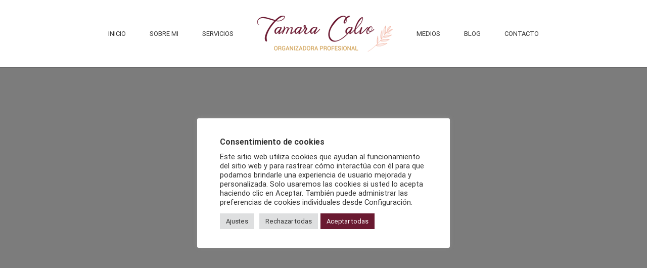

--- FILE ---
content_type: text/html; charset=UTF-8
request_url: https://tamaracalvo.com/tag/reutilizar/
body_size: 19612
content:
<!DOCTYPE html><html class="avada-html-layout-wide avada-html-header-position-top avada-html-is-archive" lang="es" prefix="og: http://ogp.me/ns# fb: http://ogp.me/ns/fb#"><head><meta http-equiv="X-UA-Compatible" content="IE=edge" /><meta http-equiv="Content-Type" content="text/html; charset=utf-8"/><meta name="viewport" content="width=device-width, initial-scale=1" /><meta name='robots' content='index, follow, max-image-preview:large, max-snippet:-1, max-video-preview:-1' /><link media="all" href="https://tamaracalvo.com/wp-content/cache/autoptimize/autoptimize_3fcfc2eea3eaa6a0c72fbc432c03b1c1.php" rel="stylesheet" /><title>reutilizar archivos - Organizadora Profesional - Tamara Calvo</title><link rel="canonical" href="https://tamaracalvo.com/tag/reutilizar/" /><meta property="og:locale" content="es_ES" /><meta property="og:type" content="article" /><meta property="og:title" content="reutilizar archivos - Organizadora Profesional - Tamara Calvo" /><meta property="og:url" content="https://tamaracalvo.com/tag/reutilizar/" /><meta property="og:site_name" content="Organizadora Profesional - Tamara Calvo" /><meta name="twitter:card" content="summary_large_image" /> <script type="application/ld+json" class="yoast-schema-graph">{"@context":"https://schema.org","@graph":[{"@type":"CollectionPage","@id":"https://tamaracalvo.com/tag/reutilizar/","url":"https://tamaracalvo.com/tag/reutilizar/","name":"reutilizar archivos - Organizadora Profesional - Tamara Calvo","isPartOf":{"@id":"https://tamaracalvo.com/#website"},"primaryImageOfPage":{"@id":"https://tamaracalvo.com/tag/reutilizar/#primaryimage"},"image":{"@id":"https://tamaracalvo.com/tag/reutilizar/#primaryimage"},"thumbnailUrl":"https://tamaracalvo.com/wp-content/uploads/2019/06/blog-04.jpg","breadcrumb":{"@id":"https://tamaracalvo.com/tag/reutilizar/#breadcrumb"},"inLanguage":"es"},{"@type":"ImageObject","inLanguage":"es","@id":"https://tamaracalvo.com/tag/reutilizar/#primaryimage","url":"https://tamaracalvo.com/wp-content/uploads/2019/06/blog-04.jpg","contentUrl":"https://tamaracalvo.com/wp-content/uploads/2019/06/blog-04.jpg","width":1920,"height":1006,"caption":"Torax de una chica con una camiseta blanca que dice \"Take care of my earth\""},{"@type":"BreadcrumbList","@id":"https://tamaracalvo.com/tag/reutilizar/#breadcrumb","itemListElement":[{"@type":"ListItem","position":1,"name":"Portada","item":"https://tamaracalvo.com/"},{"@type":"ListItem","position":2,"name":"reutilizar"}]},{"@type":"WebSite","@id":"https://tamaracalvo.com/#website","url":"https://tamaracalvo.com/","name":"Organizadora Profesional - Tamara Calvo","description":"Organizadora Profesional de espacios, armarios, mudanzas... home organizer.","potentialAction":[{"@type":"SearchAction","target":{"@type":"EntryPoint","urlTemplate":"https://tamaracalvo.com/?s={search_term_string}"},"query-input":"required name=search_term_string"}],"inLanguage":"es"}]}</script> <link href='https://fonts.gstatic.com' crossorigin='anonymous' rel='preconnect' /><link rel="alternate" type="application/rss+xml" title="Organizadora Profesional - Tamara Calvo &raquo; Feed" href="https://tamaracalvo.com/feed/" /><link rel="alternate" type="application/rss+xml" title="Organizadora Profesional - Tamara Calvo &raquo; Feed de los comentarios" href="https://tamaracalvo.com/comments/feed/" /><link rel="shortcut icon" href="https://tamaracalvo.com/wp-content/uploads/2019/03/favicon-32px.png" type="image/x-icon" /><link rel="apple-touch-icon" href="https://tamaracalvo.com/wp-content/uploads/2019/03/favicon-57px.png"><link rel="apple-touch-icon" sizes="114x114" href="https://tamaracalvo.com/wp-content/uploads/2019/03/favicon-114px.png"><link rel="apple-touch-icon" sizes="72x72" href="https://tamaracalvo.com/wp-content/uploads/2019/03/favicon-72px.png"><link rel="apple-touch-icon" sizes="144x144" href="https://tamaracalvo.com/wp-content/uploads/2019/03/favicon-144px.png"><link rel="alternate" type="application/rss+xml" title="Organizadora Profesional - Tamara Calvo &raquo; Etiqueta reutilizar del feed" href="https://tamaracalvo.com/tag/reutilizar/feed/" /><style id='global-styles-inline-css' type='text/css'>body{--wp--preset--color--black: #000000;--wp--preset--color--cyan-bluish-gray: #abb8c3;--wp--preset--color--white: #ffffff;--wp--preset--color--pale-pink: #f78da7;--wp--preset--color--vivid-red: #cf2e2e;--wp--preset--color--luminous-vivid-orange: #ff6900;--wp--preset--color--luminous-vivid-amber: #fcb900;--wp--preset--color--light-green-cyan: #7bdcb5;--wp--preset--color--vivid-green-cyan: #00d084;--wp--preset--color--pale-cyan-blue: #8ed1fc;--wp--preset--color--vivid-cyan-blue: #0693e3;--wp--preset--color--vivid-purple: #9b51e0;--wp--preset--gradient--vivid-cyan-blue-to-vivid-purple: linear-gradient(135deg,rgba(6,147,227,1) 0%,rgb(155,81,224) 100%);--wp--preset--gradient--light-green-cyan-to-vivid-green-cyan: linear-gradient(135deg,rgb(122,220,180) 0%,rgb(0,208,130) 100%);--wp--preset--gradient--luminous-vivid-amber-to-luminous-vivid-orange: linear-gradient(135deg,rgba(252,185,0,1) 0%,rgba(255,105,0,1) 100%);--wp--preset--gradient--luminous-vivid-orange-to-vivid-red: linear-gradient(135deg,rgba(255,105,0,1) 0%,rgb(207,46,46) 100%);--wp--preset--gradient--very-light-gray-to-cyan-bluish-gray: linear-gradient(135deg,rgb(238,238,238) 0%,rgb(169,184,195) 100%);--wp--preset--gradient--cool-to-warm-spectrum: linear-gradient(135deg,rgb(74,234,220) 0%,rgb(151,120,209) 20%,rgb(207,42,186) 40%,rgb(238,44,130) 60%,rgb(251,105,98) 80%,rgb(254,248,76) 100%);--wp--preset--gradient--blush-light-purple: linear-gradient(135deg,rgb(255,206,236) 0%,rgb(152,150,240) 100%);--wp--preset--gradient--blush-bordeaux: linear-gradient(135deg,rgb(254,205,165) 0%,rgb(254,45,45) 50%,rgb(107,0,62) 100%);--wp--preset--gradient--luminous-dusk: linear-gradient(135deg,rgb(255,203,112) 0%,rgb(199,81,192) 50%,rgb(65,88,208) 100%);--wp--preset--gradient--pale-ocean: linear-gradient(135deg,rgb(255,245,203) 0%,rgb(182,227,212) 50%,rgb(51,167,181) 100%);--wp--preset--gradient--electric-grass: linear-gradient(135deg,rgb(202,248,128) 0%,rgb(113,206,126) 100%);--wp--preset--gradient--midnight: linear-gradient(135deg,rgb(2,3,129) 0%,rgb(40,116,252) 100%);--wp--preset--duotone--dark-grayscale: url('#wp-duotone-dark-grayscale');--wp--preset--duotone--grayscale: url('#wp-duotone-grayscale');--wp--preset--duotone--purple-yellow: url('#wp-duotone-purple-yellow');--wp--preset--duotone--blue-red: url('#wp-duotone-blue-red');--wp--preset--duotone--midnight: url('#wp-duotone-midnight');--wp--preset--duotone--magenta-yellow: url('#wp-duotone-magenta-yellow');--wp--preset--duotone--purple-green: url('#wp-duotone-purple-green');--wp--preset--duotone--blue-orange: url('#wp-duotone-blue-orange');--wp--preset--font-size--small: 12px;--wp--preset--font-size--medium: 20px;--wp--preset--font-size--large: 24px;--wp--preset--font-size--x-large: 42px;--wp--preset--font-size--normal: 16px;--wp--preset--font-size--xlarge: 32px;--wp--preset--font-size--huge: 48px;--wp--preset--spacing--20: 0.44rem;--wp--preset--spacing--30: 0.67rem;--wp--preset--spacing--40: 1rem;--wp--preset--spacing--50: 1.5rem;--wp--preset--spacing--60: 2.25rem;--wp--preset--spacing--70: 3.38rem;--wp--preset--spacing--80: 5.06rem;}:where(.is-layout-flex){gap: 0.5em;}body .is-layout-flow > .alignleft{float: left;margin-inline-start: 0;margin-inline-end: 2em;}body .is-layout-flow > .alignright{float: right;margin-inline-start: 2em;margin-inline-end: 0;}body .is-layout-flow > .aligncenter{margin-left: auto !important;margin-right: auto !important;}body .is-layout-constrained > .alignleft{float: left;margin-inline-start: 0;margin-inline-end: 2em;}body .is-layout-constrained > .alignright{float: right;margin-inline-start: 2em;margin-inline-end: 0;}body .is-layout-constrained > .aligncenter{margin-left: auto !important;margin-right: auto !important;}body .is-layout-constrained > :where(:not(.alignleft):not(.alignright):not(.alignfull)){max-width: var(--wp--style--global--content-size);margin-left: auto !important;margin-right: auto !important;}body .is-layout-constrained > .alignwide{max-width: var(--wp--style--global--wide-size);}body .is-layout-flex{display: flex;}body .is-layout-flex{flex-wrap: wrap;align-items: center;}body .is-layout-flex > *{margin: 0;}:where(.wp-block-columns.is-layout-flex){gap: 2em;}.has-black-color{color: var(--wp--preset--color--black) !important;}.has-cyan-bluish-gray-color{color: var(--wp--preset--color--cyan-bluish-gray) !important;}.has-white-color{color: var(--wp--preset--color--white) !important;}.has-pale-pink-color{color: var(--wp--preset--color--pale-pink) !important;}.has-vivid-red-color{color: var(--wp--preset--color--vivid-red) !important;}.has-luminous-vivid-orange-color{color: var(--wp--preset--color--luminous-vivid-orange) !important;}.has-luminous-vivid-amber-color{color: var(--wp--preset--color--luminous-vivid-amber) !important;}.has-light-green-cyan-color{color: var(--wp--preset--color--light-green-cyan) !important;}.has-vivid-green-cyan-color{color: var(--wp--preset--color--vivid-green-cyan) !important;}.has-pale-cyan-blue-color{color: var(--wp--preset--color--pale-cyan-blue) !important;}.has-vivid-cyan-blue-color{color: var(--wp--preset--color--vivid-cyan-blue) !important;}.has-vivid-purple-color{color: var(--wp--preset--color--vivid-purple) !important;}.has-black-background-color{background-color: var(--wp--preset--color--black) !important;}.has-cyan-bluish-gray-background-color{background-color: var(--wp--preset--color--cyan-bluish-gray) !important;}.has-white-background-color{background-color: var(--wp--preset--color--white) !important;}.has-pale-pink-background-color{background-color: var(--wp--preset--color--pale-pink) !important;}.has-vivid-red-background-color{background-color: var(--wp--preset--color--vivid-red) !important;}.has-luminous-vivid-orange-background-color{background-color: var(--wp--preset--color--luminous-vivid-orange) !important;}.has-luminous-vivid-amber-background-color{background-color: var(--wp--preset--color--luminous-vivid-amber) !important;}.has-light-green-cyan-background-color{background-color: var(--wp--preset--color--light-green-cyan) !important;}.has-vivid-green-cyan-background-color{background-color: var(--wp--preset--color--vivid-green-cyan) !important;}.has-pale-cyan-blue-background-color{background-color: var(--wp--preset--color--pale-cyan-blue) !important;}.has-vivid-cyan-blue-background-color{background-color: var(--wp--preset--color--vivid-cyan-blue) !important;}.has-vivid-purple-background-color{background-color: var(--wp--preset--color--vivid-purple) !important;}.has-black-border-color{border-color: var(--wp--preset--color--black) !important;}.has-cyan-bluish-gray-border-color{border-color: var(--wp--preset--color--cyan-bluish-gray) !important;}.has-white-border-color{border-color: var(--wp--preset--color--white) !important;}.has-pale-pink-border-color{border-color: var(--wp--preset--color--pale-pink) !important;}.has-vivid-red-border-color{border-color: var(--wp--preset--color--vivid-red) !important;}.has-luminous-vivid-orange-border-color{border-color: var(--wp--preset--color--luminous-vivid-orange) !important;}.has-luminous-vivid-amber-border-color{border-color: var(--wp--preset--color--luminous-vivid-amber) !important;}.has-light-green-cyan-border-color{border-color: var(--wp--preset--color--light-green-cyan) !important;}.has-vivid-green-cyan-border-color{border-color: var(--wp--preset--color--vivid-green-cyan) !important;}.has-pale-cyan-blue-border-color{border-color: var(--wp--preset--color--pale-cyan-blue) !important;}.has-vivid-cyan-blue-border-color{border-color: var(--wp--preset--color--vivid-cyan-blue) !important;}.has-vivid-purple-border-color{border-color: var(--wp--preset--color--vivid-purple) !important;}.has-vivid-cyan-blue-to-vivid-purple-gradient-background{background: var(--wp--preset--gradient--vivid-cyan-blue-to-vivid-purple) !important;}.has-light-green-cyan-to-vivid-green-cyan-gradient-background{background: var(--wp--preset--gradient--light-green-cyan-to-vivid-green-cyan) !important;}.has-luminous-vivid-amber-to-luminous-vivid-orange-gradient-background{background: var(--wp--preset--gradient--luminous-vivid-amber-to-luminous-vivid-orange) !important;}.has-luminous-vivid-orange-to-vivid-red-gradient-background{background: var(--wp--preset--gradient--luminous-vivid-orange-to-vivid-red) !important;}.has-very-light-gray-to-cyan-bluish-gray-gradient-background{background: var(--wp--preset--gradient--very-light-gray-to-cyan-bluish-gray) !important;}.has-cool-to-warm-spectrum-gradient-background{background: var(--wp--preset--gradient--cool-to-warm-spectrum) !important;}.has-blush-light-purple-gradient-background{background: var(--wp--preset--gradient--blush-light-purple) !important;}.has-blush-bordeaux-gradient-background{background: var(--wp--preset--gradient--blush-bordeaux) !important;}.has-luminous-dusk-gradient-background{background: var(--wp--preset--gradient--luminous-dusk) !important;}.has-pale-ocean-gradient-background{background: var(--wp--preset--gradient--pale-ocean) !important;}.has-electric-grass-gradient-background{background: var(--wp--preset--gradient--electric-grass) !important;}.has-midnight-gradient-background{background: var(--wp--preset--gradient--midnight) !important;}.has-small-font-size{font-size: var(--wp--preset--font-size--small) !important;}.has-medium-font-size{font-size: var(--wp--preset--font-size--medium) !important;}.has-large-font-size{font-size: var(--wp--preset--font-size--large) !important;}.has-x-large-font-size{font-size: var(--wp--preset--font-size--x-large) !important;}
.wp-block-navigation a:where(:not(.wp-element-button)){color: inherit;}
:where(.wp-block-columns.is-layout-flex){gap: 2em;}
.wp-block-pullquote{font-size: 1.5em;line-height: 1.6;}</style><style id='woocommerce-inline-inline-css' type='text/css'>.woocommerce form .form-row .required { visibility: visible; }</style><!--[if IE]><link rel='stylesheet' id='avada-IE-css' href='https://tamaracalvo.com/wp-content/themes/tamaracalvo/assets/css/ie.min.css' type='text/css' media='all' /><style id='avada-IE-inline-css' type='text/css'>.avada-select-parent .select-arrow{background-color:#ffffff}
.select-arrow{background-color:#ffffff}</style><![endif]--><link rel='stylesheet' id='fusion-dynamic-css-css' href='https://tamaracalvo.com/wp-content/uploads/fusion-styles/886ddd4579da5dae0a21dfc818a30ce2.min.css' type='text/css' media='all' /> <script type="text/template" id="tmpl-variation-template"><div class="woocommerce-variation-description">{{{ data.variation.variation_description }}}</div>
	<div class="woocommerce-variation-price">{{{ data.variation.price_html }}}</div>
	<div class="woocommerce-variation-availability">{{{ data.variation.availability_html }}}</div></script> <script type="text/template" id="tmpl-unavailable-variation-template"><p>Lo siento, este producto no está disponible. Por favor, elige otra combinación.</p></script> <script type='text/javascript' src='https://tamaracalvo.com/wp-includes/js/jquery/jquery.min.js' id='jquery-core-js'></script> <script type='text/javascript' id='cookie-law-info-js-extra'>var Cli_Data = {"nn_cookie_ids":[],"cookielist":[],"non_necessary_cookies":{"analitica":["_GRECAPTCHA","_gat_gtag_UA_[ID]","_gid","_ga"],"pum-3946":["pum-3946"]},"ccpaEnabled":"","ccpaRegionBased":"","ccpaBarEnabled":"","strictlyEnabled":["necessary","obligatoire"],"ccpaType":"gdpr","js_blocking":"1","custom_integration":"","triggerDomRefresh":"","secure_cookies":""};
var cli_cookiebar_settings = {"animate_speed_hide":"500","animate_speed_show":"500","background":"#FFF","border":"#b1a6a6c2","border_on":"","button_1_button_colour":"#6a1a31","button_1_button_hover":"#551527","button_1_link_colour":"#fff","button_1_as_button":"1","button_1_new_win":"","button_2_button_colour":"#333","button_2_button_hover":"#292929","button_2_link_colour":"#444","button_2_as_button":"","button_2_hidebar":"","button_3_button_colour":"#dedfe0","button_3_button_hover":"#b2b2b3","button_3_link_colour":"#333333","button_3_as_button":"1","button_3_new_win":"","button_4_button_colour":"#dedfe0","button_4_button_hover":"#b2b2b3","button_4_link_colour":"#333333","button_4_as_button":"1","button_7_button_colour":"#6a1a31","button_7_button_hover":"#551527","button_7_link_colour":"#fff","button_7_as_button":"1","button_7_new_win":"","font_family":"inherit","header_fix":"","notify_animate_hide":"1","notify_animate_show":"1","notify_div_id":"#cookie-law-info-bar","notify_position_horizontal":"right","notify_position_vertical":"top","scroll_close":"","scroll_close_reload":"","accept_close_reload":"","reject_close_reload":"","showagain_tab":"","showagain_background":"#fff","showagain_border":"#000","showagain_div_id":"#cookie-law-info-again","showagain_x_position":"100px","text":"#333333","show_once_yn":"","show_once":"10000","logging_on":"","as_popup":"","popup_overlay":"1","bar_heading_text":"Consentimiento de cookies","cookie_bar_as":"popup","popup_showagain_position":"bottom-right","widget_position":"left"};
var log_object = {"ajax_url":"https:\/\/tamaracalvo.com\/wp-admin\/admin-ajax.php"};</script> <link rel="https://api.w.org/" href="https://tamaracalvo.com/wp-json/" /><link rel="alternate" type="application/json" href="https://tamaracalvo.com/wp-json/wp/v2/tags/135" /><link rel="EditURI" type="application/rsd+xml" title="RSD" href="https://tamaracalvo.com/xmlrpc.php?rsd" /><link rel="wlwmanifest" type="application/wlwmanifest+xml" href="https://tamaracalvo.com/wp-includes/wlwmanifest.xml" /><meta name="generator" content="WordPress 6.1.9" /><meta name="generator" content="WooCommerce 7.3.0" /><link rel="preload" href="/wp-content/themes/tamaracalvo/includes/lib/assets/fonts/icomoon/icomoon.woff" as="font" type="font/woff" crossorigin> <script>// VARIABLES
const magicalUnderlines = Array.from(document.querySelectorAll('.underline--magical'));

const gradientAPI = 'https://gist.githubusercontent.com/wking-io/3e116c0e5675c8bcad8b5a6dc6ca5344/raw/4e783ce3ad0bcd98811c6531e40256b8feeb8fc8/gradient.json';

// HELPER FUNCTIONS

// 1. Get random number in range. Used to get random index from array.
const randNumInRange = max => Math.floor(Math.random() * (max - 1));

// 2. Merge two separate array values at the same index to 
// be the same value in new array.
const mergeArrays = (arrOne, arrTwo) => arrOne
  .map((item, i) => `${item} ${arrTwo[i]}`)
  .join(', ');

// 3. Curried function to add a background to array of elms
const addBackground = (elms) => (color) => {
  elms.forEach(el => {
    el.style.backgroundImage = color;
  });
}
// 4. Function to get data from API
const getData = async(url) => {
  const response = await fetch(url);
  const data = await response.json();
  return data.data;
}

// 5. Partial Application of addBackground to always apply 
// background to the magicalUnderlines constant
const addBackgroundToUnderlines = addBackground(magicalUnderlines);

// GRADIENT FUNCTIONS

// 1. Build CSS formatted linear-gradient from API data
const buildGradient = (obj) => `linear-gradient(${obj.direction}, ${mergeArrays(obj.colors, obj.positions)})`;

// 2. Get single gradient from data pulled in array and
// apply single gradient to a callback function
const applyGradient = async(url, callback) => {
  const data = await getData(url);
  const gradient = buildGradient(data[randNumInRange(data.length)]);
  callback(gradient);
}

// RESULT
applyGradient(gradientAPI, addBackgroundToUnderlines);</script> <meta name="google-site-verification" content="k7EGjDZicmQRRy4-fWB_WxGltPeN2F_1BLTsUURAfFk" /><style type="text/css" id="css-fb-visibility">@media screen and (max-width: 640px){body:not(.fusion-builder-ui-wireframe) .fusion-no-small-visibility{display:none !important;}}@media screen and (min-width: 641px) and (max-width: 1024px){body:not(.fusion-builder-ui-wireframe) .fusion-no-medium-visibility{display:none !important;}}@media screen and (min-width: 1025px){body:not(.fusion-builder-ui-wireframe) .fusion-no-large-visibility{display:none !important;}}</style><noscript><style>.woocommerce-product-gallery{ opacity: 1 !important; }</style></noscript>  <script type='text/javascript'>!function(f,b,e,v,n,t,s){if(f.fbq)return;n=f.fbq=function(){n.callMethod?
n.callMethod.apply(n,arguments):n.queue.push(arguments)};if(!f._fbq)f._fbq=n;
n.push=n;n.loaded=!0;n.version='2.0';n.queue=[];t=b.createElement(e);t.async=!0;
t.src=v;s=b.getElementsByTagName(e)[0];s.parentNode.insertBefore(t,s)}(window,
document,'script','https://connect.facebook.net/en_US/fbevents.js');</script>  <script type='text/javascript'>fbq('init', '898640884114974', {}, {
    "agent": "wordpress-6.1.9-3.0.8"
});</script><script type='text/javascript'>fbq('track', 'PageView', []);</script>  <noscript> <img height="1" width="1" style="display:none" alt="fbpx"
src="https://www.facebook.com/tr?id=898640884114974&ev=PageView&noscript=1" /> </noscript> <style type="text/css">.recentcomments a{display:inline !important;padding:0 !important;margin:0 !important;}</style> <script  type="text/javascript">!function(f,b,e,v,n,t,s){if(f.fbq)return;n=f.fbq=function(){n.callMethod?
					n.callMethod.apply(n,arguments):n.queue.push(arguments)};if(!f._fbq)f._fbq=n;
					n.push=n;n.loaded=!0;n.version='2.0';n.queue=[];t=b.createElement(e);t.async=!0;
					t.src=v;s=b.getElementsByTagName(e)[0];s.parentNode.insertBefore(t,s)}(window,
					document,'script','https://connect.facebook.net/en_US/fbevents.js');</script>  <script  type="text/javascript">fbq('init', '898640884114974', {}, {
    "agent": "woocommerce-7.3.0-3.0.8"
});

				fbq( 'track', 'PageView', {
    "source": "woocommerce",
    "version": "7.3.0",
    "pluginVersion": "3.0.8"
} );

				document.addEventListener( 'DOMContentLoaded', function() {
					jQuery && jQuery( function( $ ) {
						// Insert placeholder for events injected when a product is added to the cart through AJAX.
						$( document.body ).append( '<div class=\"wc-facebook-pixel-event-placeholder\"></div>' );
					} );
				}, false );</script> <style type="text/css">.broken_link, a.broken_link {
	text-decoration: line-through;
}</style><style type="text/css" id="wp-custom-css">/*- Testimonios -*/
.testimonial-pagination a{
	/display:none !important;
	height: 4px !important;
	width: 4px !important;
	border-color: rgba(116, 116, 116, .3) !important;
}

.testimonial-pagination a.activeSlide{
	background-color: rgba(116, 116, 116, .5) !important;
}

/*- Fin testimonios -*/

/*Iframe video youtube*/
.container {
    position: relative;
    width: 100%;
    height: 0;
    padding-bottom: 56.25%;
}
.video {
    position: absolute;
    top: 0;
    left: 0;
    width: 100%;
    height: 100%;
}
/*Fin video youtube*/

/*Woocomerce*/

.fusion-custom-menu-item-contents.fusion-menu-cart-items {
    width: 300px !important;
}

a.fusion-menu-cart-link::before{
	content: "adfs" !important;
}

#pa_talla{
	font-size: 15px !important;
}

button.single_add_to_cart_button.button.alt.disabled.wc-variation-selection-needed, button.single_add_to_cart_button.button.alt, button.fusion-button.button-default.fusion-button-default-size.button,button.fusion-apply-coupon.fusion-button.button-default.fusion-button-default-size.button, a.fusion-button.button-default.fusion-button-default-size.button.fusion-update-cart,a.fusion-button.button-default.fusion-button-default-size.button.checkout-button.button.alt.wc-forward, input.fusion-button.button-default.fusion-button-default-size.button, a.fusion-button.button-default.fusion-button-default-size.button.continue-checkout {
    font-size: 14px !important;
	line-height: 17px !important;
	padding: 13px 29px !important;
}

.quantity.buttons_added{
    height: 49px !important;
}

.woocommerce-container .social-share .email{
	display: none !important;
}

.woocommerce-container .social-share li{
	border: none !important;
	font-size: 15px !important;
}

.product-border.fusion-separator.sep-{
	display: none !important;
}

.post-content.woocommerce-product-details__short-description{
	margin-top: 20px !important;
}

input, select{
	font-size: 14px !important;
}

th.product-name, th.product-price, th.product-quantity, th.product-subtotal{
	font-size: 15px !important;

}


/*Fin woocomerce*/

/*Arreglar fondo negro testimonios*/
.review{
	background-color: transparent !important;
}
/*Fin fondo negro testimonios*/

/*Sombreado titulos*/
.fusion-page-title-captions h1.entry-title.fusion-responsive-typography-calculated{
	text-shadow: 0px 0px 30px rgba(0,0,0,.5);
}
/*Fin sombreado titulos*/

/*Enlaces rotos*/
.broken_link, a.broken_link {
    text-decoration: none !important;
}
/*Fin enlaces rotos*/

/*Cambiar boton TOP
a#toTop::before{
	//background-color: red !important;
	content: "TOP" !important;
	font-family: Calibri !important;
	font-size: 15px !important;
	font-weight: 600 !important;
	letter-spacing: 2px !important;
}

a#toTop:hover::before{

	content: "\f106" !important;
	font-family: "icomoon" !important;
	font-size: 20px !important;
}
Boton TOP*/

/*H1 en blog*/
#wrapper #main .post > h1.fusion-post-title{
	text-align: center !important;
}
/*Fin H1 en blog*/

/* Estilos botones */
.fusion-button{
	background: rgba(241, 210, 130, .3) !important;
}

.boton-noticias{
	background: none !important;
}
/* Fin estilos botones */

/*Estilo nombres servicios */
.nombres{
	position: absolute !important;
	display: block !important;
	top: 15px !important;
	left: 0px;
	right: 0px;
}

.texto{
	padding-top: 105px!important;
}

.nombres-servicios{
	font-family: "Abril Fatface" !important;

}

/*Fin estilo nombres servicios*/

/*Estilos pop-up*/

.mitad-pop{
	position: relative!important;
  margin-right: 4%!important;
	padding-left:30px;
  float: left!important;
  margin-bottom: 20px!important;
	width: 48%!important;
}

.dcha{
	 margin-right: 0 !important;
    clear: right!important;
	margin-top: 40px !important;
	text-align: center !important;
}

.pum-overlay{
	background-color: rgba(255,255,255,0.5);
}

.pum-container{
	background-color: #fefefe !important;
	border: 2px dashed rgba(106, 26, 49,.4) !important;
	box-shadow: 5px 5px 5px rgba(0,0,0,.2) !important;


}

.pum-container h1{
	font-family: 'Playfair Display', Roboto, Verdana !important;
}

.pum-container h1, .pum-container h2{
	text-shadow: 0px 2px 3px rgba(0,0,0,.1) !important;
}

.form-popup{
	margin-left: auto;
	margin-right: auto;
}

.pum-close{
	background-color: rgb(106, 26, 49) !important;
	width: auto !important;
	height: auto !important;
	position: absolute !important;
	bottom:-5px!important;
}
.pum-close:hover{
	background-color: white !important;
	border: 2px rgb(106, 26, 49) solid !important;
	color: #6a1a31 !important;
}

/* 
  ##PC
*/
@media only screen and (min-width: 1000px){

	
	.pum-close{
		//display: none !important;
		position: absolute !important;
		bottom: -20px !important;
		right: -10px !important;
	}
	
}

/* 
  ##Device = Tablets, Ipads (portait)
  ##Screen = B/w 768px to 1024px
*/

@media only screen and (min-width: 767px) and (max-width:1000px){
	
	.mitad-pop{
        width: 100% !important;
        margin-right: 0 !important;
	}
	
	.dcha{
	display: none !important;
	}
	
}

/* 
  ##Device = Tablets, Ipads (landscape)
  ##Screen = B/w 768px to 1024px
*/

@media (min-width: 768px) and (max-width: 1024px) and (orientation: landscape) {
  
	.mitad-pop{
        width: 100% !important;
        margin-right: 0 !important;
	}
	
	.dcha{
	display: none !important;
	}
  
}
/* 
  ##Movil
*/

@media only screen and (max-width: 767px){
    .mitad-pop{
      width: 100% !important;
      margin-right: 0 !important;
			padding-left: 0px !important;
			margin-bottom: 0px !important;
	}
	
			.pum-container h1, .pum-container h2{
				font-size: 20px !important;
}
	
	.dcha{
	display: none !important;
	}
	
	
}



/* Fin estilos pop-up */

/*-- Botón menú destacado --*/

@media screen and (min-width:1200px) {
 .destacado{
	box-shadow: 2px 2px rgba(116, 116, 116, 0.2);
	-moz-border-radius: 10px;
  -webkit-border-radius: 10px;
	background-color: #ce9f51;
    transition: all 1s;
}
}
@media screen and (min-width:1200px) {
.destacado:hover{
	-moz-border-radius: 10px;
  -webkit-border-radius: 10px;
	background-color: #6a1a31;
    transition: all 1s;
}
}
@media screen and (min-width:1200px) {
.destacado .menu-text{
	text-align:center;
	color: white;
}
}

.flex-next, .flex-prev{
	background-color: transparent !important;
	display: block !important;
	opacity: 0.8 !important;
	box-shadow: 2px 2px 3px rgba(106,26,49,0);
	margin: 4% 10px !important;
}

.flex-next:hover, .flex-prev:hover{
		opacity: 1!important;
	}


/*-- Estilo texto slides --*/
.fusion-title-sc-wrapper{
	//margin-top: 300px !important;
		
}

.fusion-title .titulo{
 text-shadow: 2px 2px 5px rgba(0,0,0,.5) !important;
		
}

/*.title-heading-center{
	background-color: white !important;
}*/

/*Estilos frases slider*/
.frase-titulo{
	color: white !important;
	font-family: 'Abril Fatface', Roboto !important;
	font-size: 40px !important;
	line-height: 1.3 !important;
	font-style: normal !important;
	padding: 0px 15px !important;
	text-shadow: 0px 2px 5px rgba(0,0,0,.3);
}

.frase-subtitulo{
	font-family: "Playfair Display", Roboto;
	font-size: 40px;
	color: white;
	text-shadow: 0px 2px 5px rgba(0,0,0,.3);
}

//div .frase-titulo{
//	background-color: rgba(206, //159, 81, .7) !important;
//}

.frase1{
	color: white !important;
}
.frase1:hover{
	color: #f1d282 !important;
}

.frase2{
	color: white !important;
}
.frase2:hover{
	color: #6a1a31 !important;
	
}

.frase3{
	color: black !important;
}
.frase3:hover{
	color: #ce9f51 !important;
}

.frase4{
	color: black !important;
}
.frase4:hover{
	color: #6a1a31 !important;
}


/* ---  Mailchimp --- */
#mailchimp {
background: rgba(0, 153, 204 , 1);
padding: 40px 10px;
box-sizing: border-box;
width: 100%;
border-radius: 2px;
-moz-border-radius: 2px;
-webkit-border-radius: 2px;
}

#mailchimp input {
border: medium none;
color: gray;
font-family: helvetica;
font-size: 16px;
margin-bottom: 10px;
padding: 15px 15px;
width: 200px;
border-radius: 3px;
-moz-border-radius: 3px;
-webkit-border-radius: 3px;
}

#mailchimp input.email { background: #fff}
#mailchimp input.name { background: #fff}
#mailchimp input[type="submit"] {
background: #d10060!important;
color: #ffffff;
cursor: pointer;
font-size: 16px;
width: 250px;
border-radius: 3px;
-moz-border-radius: 3px;
-webkit-border-radius: 3px;
padding: 15px 0;

}

#mc-embedded-subscribe
{background: rgba(255,255,255,0) !important;
text-transform: uppercase !important;
padding: 17px 29px !important;
border-style: solid !important;
border-color: #6a1a31 !important;
border-width: 2px !important;
-moz-border-radius: 0 !important;
	-webkit-border-radius: 0px !important;
color: #6a1a31 !important;
font-family: "PT Sans", Arial, Helvetica, sans-serif; 
font-size: 14px !important;
line-height: 3px !important;
font-weight: 700 !important;
}

#mc-embedded-subscribe:hover {background: rgba(255,255,255,0) !important;
text-transform: uppercase !important;
padding: 17px 29px !important;
border-style: solid !important;
border-color: #696969 !important;
border-width: 2px !important;
-moz-border-radius: 0 !important;
	-webkit-border-radius: 0px !important;
color: #696969 !important;
font-family: "PT Sans", Arial, Helvetica, sans-serif; 
font-size: 14px !important;
line-height: 3px !important;
font-weight: 700 !important;}



/* --- Doble columna formulario contacto --- */
.one-half,
.one-third {
    position: relative;
    margin-right: 4%;
    float: left;
        margin-bottom: 20px;
 
}
 
.one-half { width: 48%; }
.one-third { width: 30.66%; }
 
.last {
    margin-right: 0 !important;
    clear: right;
}
 
@media only screen and (max-width: 767px) {
    .one-half, .one-third {
        width: 100%;
        margin-right: 0;
    }
}

/* Aspecto formulario contacto */
.wpcf7-text, .wpcf7-email, .wpcf7-tel, .wpcf7-textarea, .wpcf7-captchar {
    background-color: transparent !important;
    border-bottom: 1px solid #001!important;
    border-top: 0px!important;
    border-left: 0px!important;
    border-right: 0px!important;
    width: 100% !important;
    -moz-border-radius: 0 !important;
    -webkit-border-radius: 0 !important;
    border-radius: 0 !important;
    font-size: 14px!important;
    color: #999 !important;
    padding: 1px !important;
    -moz-box-sizing: border-box;
    -webkit-box-sizing: border-box;
    box-sizing: border-box;
  
    font-family: Roboto, Helvetica, Arial, Lucida, sans-serif;
}
.wpcf7-textarea {
	margin-top: 15px!important;
	margin-bottom: 0px!important;
}

.wpcf7-email, .wpcf7-tel, .wpcf7-text{
	margin-top: 0px!important;
	margin-bottom: -10px!important;
}

.wpcf7-submit {
    color: #6a1a31 !important;
    margin: 8px auto 0;
    cursor: pointer;
    font-size: 14px!important;
    font-weight: 700;
    -moz-border-radius: 0px;
    -webkit-border-radius: 0px;
    border-radius: 0px;
    padding: 8px 29px !important;
    line-height: 1.7em !important;
    background: #AAE1D4;
    border-width: 2px !important;
    -webkit-font-smoothing: antialiased;
    -moz-osx-font-smoothing: grayscale;
    -moz-transition: all 0.2s;
    -webkit-transition: all 0.2s;
    transition: all 0.2s;
    font-family: Roboto, Helvetica, Arial, Lucida, sans-serif !important;
    text-transform: uppercase;
	background: rgba(241, 210, 130, .3) !important;
}
.wpcf7-submit:hover { 
    /*background-color: #ce9f51!important;*/ 
    border-color:#747474 !important; 
    color: #747474 !important;
}
div.wpcf7 {
    font-family: Roboto, Helvetica, Arial, Lucida, sans-serif;
    font-size: 16px;
    font-weight: 300;
    text-align: center;
}

.wpcf7-form textarea{
	height:40px;
	min-height:40px;
	max-height:140px;
}

/** Compartir redes **/
.fusion-single-sharing-box{
	border-style: solid !important;
	border-width: 3px !important;
	border-radius:0px!important;
	border-color: #6a1a31 !important;
	box-shadow: 10px 10px rgba(206,159,81,0.3);
	margin-bottom: 80px !important;
}

.fusion-social-networks-wrapper>a:hover{
	background-color: transparent !important;
	color: #6a1a31 !important;
	border-color: transparent !important;
}

/**Caja comentarios*/

#commentform input,
#commentform textarea{
	border-color: #6a1a31!important;
	font-family: Roboto !important;
	font-size: 16px !important;
	color: black !important;
}

input#comment-submit{
	color: #6a1a31 !important;
	font-family: PT Sans !important;
	font-size: 14px !important;
	border-width: 2px !important;
	padding: 13px 29px!important;
	margin: 0px !important;
}

input#comment-submit:hover{
	border-color:#747474 !important;
	color: #747474 !important;
}

/** Decoraciones widget sidebar **/

.widget-title{
	color: #6a1a31 !important;
	margin-bottom: 15px !important;
}

.fusion-search-button input[type=submit]{
	background-color:#ce9f51 !important
}
/** --- Fin decoraciones sidebar **/

/** Decoraciones titulos blog **/
.fusion-post-content h2{
	display: inline !important;
}

.fusion-post-content a{
	color: #2f2f2f !important;
}

.fusion-post-content a:hover{
	color: #2f2f2f !important;
}


.underline--magical h2{
	padding-top:20px!important;
  background-image: linear-gradient(120deg, #edd087 0%, #edd087 100%);
  background-repeat: no-repeat;
  background-size: 100% 0.2em;
  background-position: 0 88%;
  transition: background-size 0.25s ease-in;
 
}

.underline--magical h2:hover{
    background-size: 100% 60%;
}

/** --- Fin decoraciones titulos blog **/

/*-- Sobre mi --*/
.toggle-sobremi .fusion-toggle-heading{
	color: #747474 !important;
	font-family: "Roboto" !important;
	font-style: normal !important;
	font-size: 16px !important;
	font-weight: 700 !important;
}

.titular{
	/color: red !important;
	background-color: white !important;
}

.toggle-sobremi .fa-fusion-box {
	color: #6a1a31 !important;
	background-color: white !important;
	border: 2px solid #6a1a31 !important;
	/width: 30px !important;
	/height: 30px !important
}

.fusion-accordian #accordion-1868-1 .panel-title a .fa-fusion-box:before{
	width: 110px !important;
	font-size: 16px !important;
}


.toggle-sobremi .panel-title a:hover .fa-fusion-box:hover{
	color: #969696 !important;
		border: 2px solid #969696 !important;
}


/*-- Fin sobre mi --*/

/** Decoraciones enlaces contenido entrada **/

.animado{
	color: #ce9f51;
	text-decoration: none;
    background-image: linear-gradient(currentColor, currentColor);
    background-position: 0% 100%;
    background-repeat: no-repeat;
    background-size: 0% 2px;
    transition: background-size .3s;
}

.animado:hover, .animado:focus {
    background-size: 100% 2px;
}


/** Decoraciones subrayado **/

strong, b{
	box-shadow: inset 0 -0.5em 0 0 rgba(241, 183, 167, 0.4);
}

/* -- MailRiley --*/


.formulario-guia{
	padding-top: 20px !important;
}

input[type="submit"].enviar-mr{
	margin-top: 25px !important;

	background:white;
	color: #6a1a31!important;
	font-family: "PT Sans", Roboto, Helvetica!important;
	font-size: 14px!important;
	font-weight: 700!important;
	text-transform:uppercase!important;
	line-height: 3px!important;
	height: 32px!important;
	padding: 17px 29px!important;
	transition: all 0.23s ease-in-out 0s!important;
	border: 2px solid #6a1a31!important;	
}

input[type="submit"].enviar-mr:hover{
	border: 2px solid grey!important;
	color: grey!important;
}

.privacidad-mr{
	margin-top: 20px!important;
	text-align: center!important;
}

.privacidad-mr a{
	color: grey !important;
}

.control-label{
	visibility: hidden!important;
}

.campo-mr::placeholder{
	font-family: Roboto, Helvetica!important;
	font-weight: 400!important;
	font-size: 15px!important;

}

.campo-mr:focus{
	border: 1px solid #6a1a31 !important;
	background-color: rgba(255,222,128,0.2) !important;
	color: black;
}

.campo-mr{
	padding-left: 10px !important;
	font-family: Roboto, Helvetica !important;
	font-weight: 400 !important;
	font-size: 15px !important;
	border: 1px solid grey !important;

}

.submit-wrapper{
	text-align: center!important;
}

/* --- Ocultar captcha --- */
 .grecaptcha-badge {opacity:0}


/* 
  ##PC
*/
@media only screen and (min-width: 1000px){
	
	span.fusion-toggle-icon-wrapper {
    padding-right: 45px !important;
}

	
}

/* 
  ##Device = Tablets, Ipads (portait)
  ##Screen = B/w 768px to 1024px
*/

@media only screen and (min-width: 767px) and (max-width:1000px){
	
}

/* 
  ##Device = Tablets, Ipads (landscape)
  ##Screen = B/w 768px to 1024px
*/

@media (min-width: 768px) and (max-width: 1024px) and (orientation: landscape) {
 
}
/* 
  ##Movil
*/

@media only screen and (max-width: 767px){
	
	.marca-movil{
		max-width: 45% !important;
		margin: 3px !important;
	}
	   
	
}</style> <script type="text/javascript">var doc = document.documentElement;
			doc.setAttribute( 'data-useragent', navigator.userAgent );</script>  <script async src="https://www.googletagmanager.com/gtag/js?id=UA-149358759-1"></script> <script>window.dataLayer = window.dataLayer || [];
  function gtag(){dataLayer.push(arguments);}
  gtag('js', new Date());

  gtag('config', 'UA-149358759-1');</script></head><body class="archive tag tag-reutilizar tag-135 theme-tamaracalvo woocommerce-no-js fusion-image-hovers fusion-pagination-sizing fusion-button_size-xlarge fusion-button_type-flat fusion-button_span-no avada-image-rollover-circle-yes avada-image-rollover-yes avada-image-rollover-direction-center_vertical fusion-body ltr fusion-sticky-header no-tablet-sticky-header no-mobile-sticky-header no-mobile-slidingbar avada-has-rev-slider-styles fusion-disable-outline fusion-sub-menu-fade mobile-logo-pos-left layout-wide-mode avada-has-boxed-modal-shadow-none layout-scroll-offset-full avada-has-zero-margin-offset-top fusion-top-header menu-text-align-left fusion-woo-product-design-clean fusion-woo-shop-page-columns-4 fusion-woo-related-columns-4 fusion-woo-archive-page-columns-3 avada-woo-one-page-checkout avada-has-woo-gallery-disabled mobile-menu-design-flyout fusion-show-pagination-text fusion-header-layout-v7 avada-responsive avada-footer-fx-none avada-menu-highlight-style-background fusion-search-form-classic fusion-main-menu-search-overlay fusion-avatar-square avada-dropdown-styles avada-blog-layout-timeline avada-blog-archive-layout-grid avada-header-shadow-no avada-menu-icon-position-left avada-has-megamenu-shadow avada-has-mainmenu-dropdown-divider avada-has-pagetitle-100-width avada-has-pagetitle-bg-full avada-has-pagetitle-bg-parallax avada-has-mobile-menu-search avada-has-100-footer avada-has-breadcrumb-mobile-hidden avada-has-titlebar-bar_and_content avada-has-pagination-padding avada-flyout-menu-direction-fade avada-ec-views-v1 elementor-default elementor-kit-3364" > <svg xmlns="http://www.w3.org/2000/svg" viewBox="0 0 0 0" width="0" height="0" focusable="false" role="none" style="visibility: hidden; position: absolute; left: -9999px; overflow: hidden;" ><defs><filter id="wp-duotone-dark-grayscale"><feColorMatrix color-interpolation-filters="sRGB" type="matrix" values=" .299 .587 .114 0 0 .299 .587 .114 0 0 .299 .587 .114 0 0 .299 .587 .114 0 0 " /><feComponentTransfer color-interpolation-filters="sRGB" ><feFuncR type="table" tableValues="0 0.49803921568627" /><feFuncG type="table" tableValues="0 0.49803921568627" /><feFuncB type="table" tableValues="0 0.49803921568627" /><feFuncA type="table" tableValues="1 1" /></feComponentTransfer><feComposite in2="SourceGraphic" operator="in" /></filter></defs></svg><svg xmlns="http://www.w3.org/2000/svg" viewBox="0 0 0 0" width="0" height="0" focusable="false" role="none" style="visibility: hidden; position: absolute; left: -9999px; overflow: hidden;" ><defs><filter id="wp-duotone-grayscale"><feColorMatrix color-interpolation-filters="sRGB" type="matrix" values=" .299 .587 .114 0 0 .299 .587 .114 0 0 .299 .587 .114 0 0 .299 .587 .114 0 0 " /><feComponentTransfer color-interpolation-filters="sRGB" ><feFuncR type="table" tableValues="0 1" /><feFuncG type="table" tableValues="0 1" /><feFuncB type="table" tableValues="0 1" /><feFuncA type="table" tableValues="1 1" /></feComponentTransfer><feComposite in2="SourceGraphic" operator="in" /></filter></defs></svg><svg xmlns="http://www.w3.org/2000/svg" viewBox="0 0 0 0" width="0" height="0" focusable="false" role="none" style="visibility: hidden; position: absolute; left: -9999px; overflow: hidden;" ><defs><filter id="wp-duotone-purple-yellow"><feColorMatrix color-interpolation-filters="sRGB" type="matrix" values=" .299 .587 .114 0 0 .299 .587 .114 0 0 .299 .587 .114 0 0 .299 .587 .114 0 0 " /><feComponentTransfer color-interpolation-filters="sRGB" ><feFuncR type="table" tableValues="0.54901960784314 0.98823529411765" /><feFuncG type="table" tableValues="0 1" /><feFuncB type="table" tableValues="0.71764705882353 0.25490196078431" /><feFuncA type="table" tableValues="1 1" /></feComponentTransfer><feComposite in2="SourceGraphic" operator="in" /></filter></defs></svg><svg xmlns="http://www.w3.org/2000/svg" viewBox="0 0 0 0" width="0" height="0" focusable="false" role="none" style="visibility: hidden; position: absolute; left: -9999px; overflow: hidden;" ><defs><filter id="wp-duotone-blue-red"><feColorMatrix color-interpolation-filters="sRGB" type="matrix" values=" .299 .587 .114 0 0 .299 .587 .114 0 0 .299 .587 .114 0 0 .299 .587 .114 0 0 " /><feComponentTransfer color-interpolation-filters="sRGB" ><feFuncR type="table" tableValues="0 1" /><feFuncG type="table" tableValues="0 0.27843137254902" /><feFuncB type="table" tableValues="0.5921568627451 0.27843137254902" /><feFuncA type="table" tableValues="1 1" /></feComponentTransfer><feComposite in2="SourceGraphic" operator="in" /></filter></defs></svg><svg xmlns="http://www.w3.org/2000/svg" viewBox="0 0 0 0" width="0" height="0" focusable="false" role="none" style="visibility: hidden; position: absolute; left: -9999px; overflow: hidden;" ><defs><filter id="wp-duotone-midnight"><feColorMatrix color-interpolation-filters="sRGB" type="matrix" values=" .299 .587 .114 0 0 .299 .587 .114 0 0 .299 .587 .114 0 0 .299 .587 .114 0 0 " /><feComponentTransfer color-interpolation-filters="sRGB" ><feFuncR type="table" tableValues="0 0" /><feFuncG type="table" tableValues="0 0.64705882352941" /><feFuncB type="table" tableValues="0 1" /><feFuncA type="table" tableValues="1 1" /></feComponentTransfer><feComposite in2="SourceGraphic" operator="in" /></filter></defs></svg><svg xmlns="http://www.w3.org/2000/svg" viewBox="0 0 0 0" width="0" height="0" focusable="false" role="none" style="visibility: hidden; position: absolute; left: -9999px; overflow: hidden;" ><defs><filter id="wp-duotone-magenta-yellow"><feColorMatrix color-interpolation-filters="sRGB" type="matrix" values=" .299 .587 .114 0 0 .299 .587 .114 0 0 .299 .587 .114 0 0 .299 .587 .114 0 0 " /><feComponentTransfer color-interpolation-filters="sRGB" ><feFuncR type="table" tableValues="0.78039215686275 1" /><feFuncG type="table" tableValues="0 0.94901960784314" /><feFuncB type="table" tableValues="0.35294117647059 0.47058823529412" /><feFuncA type="table" tableValues="1 1" /></feComponentTransfer><feComposite in2="SourceGraphic" operator="in" /></filter></defs></svg><svg xmlns="http://www.w3.org/2000/svg" viewBox="0 0 0 0" width="0" height="0" focusable="false" role="none" style="visibility: hidden; position: absolute; left: -9999px; overflow: hidden;" ><defs><filter id="wp-duotone-purple-green"><feColorMatrix color-interpolation-filters="sRGB" type="matrix" values=" .299 .587 .114 0 0 .299 .587 .114 0 0 .299 .587 .114 0 0 .299 .587 .114 0 0 " /><feComponentTransfer color-interpolation-filters="sRGB" ><feFuncR type="table" tableValues="0.65098039215686 0.40392156862745" /><feFuncG type="table" tableValues="0 1" /><feFuncB type="table" tableValues="0.44705882352941 0.4" /><feFuncA type="table" tableValues="1 1" /></feComponentTransfer><feComposite in2="SourceGraphic" operator="in" /></filter></defs></svg><svg xmlns="http://www.w3.org/2000/svg" viewBox="0 0 0 0" width="0" height="0" focusable="false" role="none" style="visibility: hidden; position: absolute; left: -9999px; overflow: hidden;" ><defs><filter id="wp-duotone-blue-orange"><feColorMatrix color-interpolation-filters="sRGB" type="matrix" values=" .299 .587 .114 0 0 .299 .587 .114 0 0 .299 .587 .114 0 0 .299 .587 .114 0 0 " /><feComponentTransfer color-interpolation-filters="sRGB" ><feFuncR type="table" tableValues="0.098039215686275 1" /><feFuncG type="table" tableValues="0 0.66274509803922" /><feFuncB type="table" tableValues="0.84705882352941 0.41960784313725" /><feFuncA type="table" tableValues="1 1" /></feComponentTransfer><feComposite in2="SourceGraphic" operator="in" /></filter></defs></svg> <script type='text/javascript'>function updateConfig() {
        var eventsFilter = "Microdata,SubscribedButtonClick";
        var eventsFilterList = eventsFilter.split(',');
        fbq.instance.pluginConfig.set("898640884114974", 'openbridge',
          {'endpoints':
            [{
              'targetDomain': window.location.href,
              'endpoint': window.location.href + '.open-bridge'
            }],
            'eventsFilter': {
              'eventNames':eventsFilterList,
              'filteringMode':'blocklist'
            }
          }
        );
        fbq.instance.configLoaded("898640884114974");
      }

      window.onload = function() {
        var s = document.createElement('script');
        s.setAttribute('src', "https://tamaracalvo.com/wp-content/plugins/official-facebook-pixel/core/../js/openbridge_plugin.js");
        s.setAttribute('onload', 'updateConfig()');
        document.body.appendChild( s );
      }</script> <a class="skip-link screen-reader-text" href="#content">Skip to content</a><div id="boxed-wrapper"><div class="fusion-sides-frame"></div><div id="wrapper" class="fusion-wrapper"><div id="home" style="position:relative;top:-1px;"></div><div id="sliders-container"></div><header class="fusion-header-wrapper"><div class="fusion-header-v7 fusion-logo-alignment fusion-logo-left fusion-sticky-menu- fusion-sticky-logo-1 fusion-mobile-logo-1  fusion-mobile-menu-design-flyout fusion-header-has-flyout-menu"><div class="fusion-header-sticky-height"></div><div class="fusion-header" ><div class="fusion-row fusion-middle-logo-menu"><div class="fusion-header-has-flyout-menu-content"><nav class="fusion-main-menu fusion-main-menu-sticky" aria-label="Main Menu"><div class="fusion-overlay-search"><form role="search" class="searchform fusion-search-form  fusion-search-form-classic" method="get" action="https://tamaracalvo.com/"><div class="fusion-search-form-content"><div class="fusion-search-field search-field"> <label><span class="screen-reader-text">Search for:</span> <input type="search" value="" name="s" class="s" placeholder="Buscar..." required aria-required="true" aria-label=""/> </label></div><div class="fusion-search-button search-button"> <input type="submit" class="fusion-search-submit searchsubmit" value="&#xf002;" /></div></div></form><div class="fusion-search-spacer"></div><a href="#" class="fusion-close-search"></a></div><ul id="menu-fashion-main-menu" class="fusion-menu fusion-middle-logo-ul"><li  id="menu-item-3834"  class="menu-item menu-item-type-post_type menu-item-object-page menu-item-home menu-item-3834"  data-item-id="3834"><a  href="https://tamaracalvo.com/" class="fusion-top-level-link fusion-background-highlight"><span class="menu-text">INICIO</span></a></li><li  id="menu-item-6042"  class="menu-item menu-item-type-post_type menu-item-object-page menu-item-6042"  data-item-id="6042"><a  href="https://tamaracalvo.com/sobre-mi-tamara-calvo-organizadora-profesional/" class="fusion-top-level-link fusion-background-highlight"><span class="menu-text">SOBRE MI</span></a></li><li  id="menu-item-3837"  class="menu-item menu-item-type-post_type menu-item-object-page menu-item-3837"  data-item-id="3837"><a  href="https://tamaracalvo.com/servicios/" class="fusion-top-level-link fusion-background-highlight"><span class="menu-text">SERVICIOS</span></a></li><li class="fusion-middle-logo-menu-logo fusion-logo" data-margin-top="31px" data-margin-bottom="31px" data-margin-left="0px" data-margin-right="0px"> <a class="fusion-logo-link"  href="https://tamaracalvo.com/" > <img src="https://tamaracalvo.com/wp-content/uploads/2019/03/Logo-07-peq.png" srcset="https://tamaracalvo.com/wp-content/uploads/2019/03/Logo-07-peq.png 1x, https://tamaracalvo.com/wp-content/uploads/2019/10/logo-Tamara-536x142.png 2x" width="268" height="71" style="max-height:71px;height:auto;" alt="Organizadora Profesional &#8211; Tamara Calvo Logo" data-retina_logo_url="https://tamaracalvo.com/wp-content/uploads/2019/10/logo-Tamara-536x142.png" class="fusion-standard-logo" /> <img src="https://tamaracalvo.com/wp-content/uploads/2019/03/Logo-07-peq.png" srcset="https://tamaracalvo.com/wp-content/uploads/2019/03/Logo-07-peq.png 1x, https://tamaracalvo.com/wp-content/uploads/2019/10/logo-Tamara-536x142.png 2x" width="268" height="71" style="max-height:71px;height:auto;" alt="Organizadora Profesional &#8211; Tamara Calvo Logo" data-retina_logo_url="https://tamaracalvo.com/wp-content/uploads/2019/10/logo-Tamara-536x142.png" class="fusion-mobile-logo" /> <img src="https://tamaracalvo.com/wp-content/uploads/2019/03/Logo-07-peq.png" srcset="https://tamaracalvo.com/wp-content/uploads/2019/03/Logo-07-peq.png 1x, https://tamaracalvo.com/wp-content/uploads/2019/10/logo-Tamara-536x142.png 2x" width="268" height="71" style="max-height:71px;height:auto;" alt="Organizadora Profesional &#8211; Tamara Calvo Logo" data-retina_logo_url="https://tamaracalvo.com/wp-content/uploads/2019/10/logo-Tamara-536x142.png" class="fusion-sticky-logo" /> </a></li><li  id="menu-item-6041"  class="menu-item menu-item-type-post_type menu-item-object-page menu-item-6041"  data-item-id="6041"><a  href="https://tamaracalvo.com/estas-son-mis-apariciones-en-los-medios/" class="fusion-top-level-link fusion-background-highlight"><span class="menu-text">MEDIOS</span></a></li><li  id="menu-item-4568"  class="menu-item menu-item-type-post_type menu-item-object-page menu-item-4568"  data-item-id="4568"><a  href="https://tamaracalvo.com/blog-sobre-orden/" class="fusion-top-level-link fusion-background-highlight"><span class="menu-text">BLOG</span></a></li><li  id="menu-item-1491"  class="menu-item menu-item-type-post_type menu-item-object-page menu-item-1491"  data-item-id="1491"><a  href="https://tamaracalvo.com/contacto/" class="fusion-top-level-link fusion-background-highlight"><span class="menu-text">CONTACTO</span></a></li></ul></nav><div class="fusion-flyout-menu-icons fusion-flyout-mobile-menu-icons"><div class="fusion-flyout-search-toggle"><div class="fusion-toggle-icon"><div class="fusion-toggle-icon-line"></div><div class="fusion-toggle-icon-line"></div><div class="fusion-toggle-icon-line"></div></div> <a class="fusion-icon fusion-icon-search" aria-hidden="true" aria-label="Toggle Search" href="#"></a></div> <a class="fusion-flyout-menu-toggle" aria-hidden="true" aria-label="Toggle Menu" href="#"><div class="fusion-toggle-icon-line"></div><div class="fusion-toggle-icon-line"></div><div class="fusion-toggle-icon-line"></div> </a></div><div class="fusion-flyout-search"><form role="search" class="searchform fusion-search-form  fusion-search-form-classic" method="get" action="https://tamaracalvo.com/"><div class="fusion-search-form-content"><div class="fusion-search-field search-field"> <label><span class="screen-reader-text">Search for:</span> <input type="search" value="" name="s" class="s" placeholder="Buscar..." required aria-required="true" aria-label=""/> </label></div><div class="fusion-search-button search-button"> <input type="submit" class="fusion-search-submit searchsubmit" value="&#xf002;" /></div></div></form></div><div class="fusion-flyout-menu-bg"></div><nav class="fusion-mobile-nav-holder fusion-flyout-menu fusion-flyout-mobile-menu" aria-label="Main Menu Mobile"></nav></div></div></div></div><div class="fusion-clearfix"></div></header><div class="avada-page-titlebar-wrapper"><div class="fusion-page-title-bar fusion-page-title-bar-none fusion-page-title-bar-center"><div class="fusion-page-title-row"><div class="fusion-page-title-wrapper"><div class="fusion-page-title-captions"><h1 class="entry-title">reutilizar</h1><div class="fusion-page-title-secondary"><div class="fusion-breadcrumbs"><span class="fusion-breadcrumb-item"><a href="https://tamaracalvo.com" class="fusion-breadcrumb-link"><span >Home</span></a></span><span class="fusion-breadcrumb-sep">/</span><span class="fusion-breadcrumb-item"><span >Tag: </span></span><span class="fusion-breadcrumb-item"><span  class="breadcrumb-leaf">reutilizar</span></span></div></div></div></div></div></div></div><main id="main" class="clearfix "><div class="fusion-row" style=""><section id="content" class="full-width" style="width: 100%;"><div id="posts-container" class="fusion-blog-archive fusion-blog-layout-grid-wrapper fusion-blog-infinite fusion-clearfix"><div class="fusion-posts-container fusion-blog-layout-grid fusion-blog-layout-grid-3 isotope fusion-posts-container-infinite fusion-blog-rollover " data-pages="1"><article id="post-5335" class="fusion-post-grid  post fusion-clearfix post-5335 type-post status-publish format-standard has-post-thumbnail hentry category-sostenibilidad category-tips-de-orden tag-donar tag-economia-circular tag-reciclaje tag-reutilizar"><div class="fusion-post-wrapper"><div class="fusion-flexslider flexslider fusion-flexslider-loading fusion-post-slideshow"><ul class="slides"><li><div  class="fusion-image-wrapper" aria-haspopup="true"> <img width="1920" height="1006" src="https://tamaracalvo.com/wp-content/uploads/2019/06/blog-04.jpg" class="attachment-full size-full wp-post-image" alt="Torax de una chica con una camiseta blanca que dice &quot;Take care of my earth&quot;" decoding="async" srcset="https://tamaracalvo.com/wp-content/uploads/2019/06/blog-04-200x105.jpg 200w, https://tamaracalvo.com/wp-content/uploads/2019/06/blog-04-400x210.jpg 400w, https://tamaracalvo.com/wp-content/uploads/2019/06/blog-04-600x314.jpg 600w, https://tamaracalvo.com/wp-content/uploads/2019/06/blog-04-800x419.jpg 800w, https://tamaracalvo.com/wp-content/uploads/2019/06/blog-04-1200x629.jpg 1200w, https://tamaracalvo.com/wp-content/uploads/2019/06/blog-04.jpg 1920w" sizes="(min-width: 2200px) 100vw, (min-width: 824px) 363px, (min-width: 732px) 545px, (min-width: 640px) 732px, " /><div class="fusion-rollover"><div class="fusion-rollover-content"> <a class="fusion-rollover-link" href="https://tamaracalvo.com/como-darle-una-segunda-vida-a-lo-que-no-necesitamos-educacion-ambiental/">¡Bienvenido/a a la Educación Ambiental! Cómo darle una segunda vida a lo que no necesitamos</a> <a class="fusion-link-wrapper" href="https://tamaracalvo.com/como-darle-una-segunda-vida-a-lo-que-no-necesitamos-educacion-ambiental/" aria-label="¡Bienvenido/a a la Educación Ambiental! Cómo darle una segunda vida a lo que no necesitamos"></a></div></div></div></li></ul></div><div class="fusion-post-content-wrapper"><div class="fusion-post-content post-content"><h2 class="entry-title fusion-post-title"><a href="https://tamaracalvo.com/como-darle-una-segunda-vida-a-lo-que-no-necesitamos-educacion-ambiental/">¡Bienvenido/a a la Educación Ambiental! Cómo darle una segunda vida a lo que no necesitamos</a></h2><p class="fusion-single-line-meta">By <span class="vcard"><span class="fn"><a href="https://tamaracalvo.com/author/administradora/" title="Entradas de Tamara Calvo" rel="author">Tamara Calvo</a></span></span><span class="fusion-inline-sep">|</span><span class="updated rich-snippet-hidden">2021-01-26T13:00:09+00:00</span><span>25 enero, 2021</span><span class="fusion-inline-sep">|</span><a href="https://tamaracalvo.com/category/sostenibilidad/" rel="category tag">Sostenibilidad</a>, <a href="https://tamaracalvo.com/category/tips-de-orden/" rel="category tag">Tips de orden</a><span class="fusion-inline-sep">|</span></p><div class="fusion-content-sep sep-double sep-solid"></div><div class="fusion-post-content-container"></div></div><div class="fusion-meta-info"><div class="fusion-alignleft"> <a href="https://tamaracalvo.com/como-darle-una-segunda-vida-a-lo-que-no-necesitamos-educacion-ambiental/" class="fusion-read-more"> Read More </a></div><div class="fusion-alignright"> <a href="https://tamaracalvo.com/como-darle-una-segunda-vida-a-lo-que-no-necesitamos-educacion-ambiental/#respond"><i class="fusion-icon-bubbles"></i>&nbsp;0</a></div></div></div></div></article></div></div></section><div class="fusion-woocommerce-quick-view-overlay"></div><div class="fusion-woocommerce-quick-view-container woocommerce"> <script type="text/javascript">var quickViewNonce =  '1cea04e285';</script> <div class="fusion-wqv-close"> <button type="button"><span class="screen-reader-text">Close product quick view</span>&times;</button></div><div class="fusion-wqv-loader product"><h2 class="product_title entry-title"></h2><div class="fusion-price-rating"><div class="price"></div><div class="star-rating"></div></div><div class="fusion-slider-loading"></div></div><div class="fusion-wqv-preview-image"></div><div class="fusion-wqv-content"><div class="product"><div class="woocommerce-product-gallery"></div><div class="summary entry-summary scrollable"><div class="summary-content"></div></div></div></div></div></div></main><div class="fusion-footer"><footer id="footer" class="fusion-footer-copyright-area fusion-footer-copyright-center"><div class="fusion-row"><div class="fusion-copyright-content"><div class="fusion-copyright-notice"><div> © Copyright <script>document.write(new Date().getFullYear());</script>   |   Diseño de <a href='http://talcualideas.com' target='_blank'>Tal Cual Ideas</a>   |   Todos los derechos reservados   | <a href="https://tamaracalvo.com/legal/" target="_blank"> Legal, Privacidad </a> y <a href="https://tamaracalvo.com/cookies/" target="_blank">Cookies</a> |   Fotografía de <a href="https://www.instagram.com/alexmunozfoto/" target="_blank">@alexmunozfoto</a> y <a href="https://www.instagram.com/fotografo_bilbao/" target="_blank">@fotografo_bilbao</a>.</div></div><div class="fusion-social-links-footer"><div class="fusion-social-networks"><div class="fusion-social-networks-wrapper"><a  class="fusion-social-network-icon fusion-tooltip fusion-facebook fusion-icon-facebook" style href="https://www.facebook.com/tamaracalvo.op/" target="_blank" rel="nofollow" data-placement="top" data-title="facebook" data-toggle="tooltip" title="facebook"><span class="screen-reader-text">facebook</span></a><a  class="fusion-social-network-icon fusion-tooltip fusion-instagram fusion-icon-instagram" style href="https://www.instagram.com/tamaracalvo.op/?hl=es" target="_blank" rel="nofollow" data-placement="top" data-title="instagram" data-toggle="tooltip" title="instagram"><span class="screen-reader-text">instagram</span></a><a  class="fusion-social-network-icon fusion-tooltip fusion-youtube fusion-icon-youtube" style href="https://www.youtube.com/channel/UCDZ-GOMjCG_FebMHy7D45Ng" target="_blank" rel="nofollow" data-placement="top" data-title="youtube" data-toggle="tooltip" title="youtube"><span class="screen-reader-text">youtube</span></a></div></div></div></div></div></footer></div><div class="fusion-sliding-bar-wrapper"></div></div></div><div class="fusion-top-frame"></div><div class="fusion-bottom-frame"></div><div class="fusion-boxed-shadow"></div> <a class="fusion-one-page-text-link fusion-page-load-link"></a><div class="avada-footer-scripts"><div id="cookie-law-info-bar" data-nosnippet="true"><h5 class="cli_messagebar_head">Consentimiento de cookies</h5><span><div class="cli-bar-container cli-style-v2"><div class="cli-bar-message">Este sitio web utiliza cookies que ayudan al funcionamiento del sitio web y para rastrear cómo interactúa con él para que podamos brindarle una experiencia de usuario mejorada y personalizada. Solo usaremos las cookies si usted lo acepta haciendo clic en Aceptar. También puede administrar las preferencias de cookies individuales desde Configuración.</div><div class="cli-bar-btn_container"><a role='button' class="medium cli-plugin-button cli-plugin-main-button cli_settings_button" style="margin:0px 5px 0px 0px">Ajustes</a><a role='button' id="cookie_action_close_header_reject" class="medium cli-plugin-button cli-plugin-main-button cookie_action_close_header_reject cli_action_button wt-cli-reject-btn" data-cli_action="reject">Rechazar todas</a><a id="wt-cli-accept-all-btn" role='button' data-cli_action="accept_all" class="wt-cli-element medium cli-plugin-button wt-cli-accept-all-btn cookie_action_close_header cli_action_button">Aceptar todas</a></div></div></span></div><div id="cookie-law-info-again" data-nosnippet="true"><span id="cookie_hdr_showagain">Gestionar el consentimiento de cookies</span></div><div class="cli-modal" data-nosnippet="true" id="cliSettingsPopup" tabindex="-1" role="dialog" aria-labelledby="cliSettingsPopup" aria-hidden="true"><div class="cli-modal-dialog" role="document"><div class="cli-modal-content cli-bar-popup"> <button type="button" class="cli-modal-close" id="cliModalClose"> <svg class="" viewBox="0 0 24 24"><path d="M19 6.41l-1.41-1.41-5.59 5.59-5.59-5.59-1.41 1.41 5.59 5.59-5.59 5.59 1.41 1.41 5.59-5.59 5.59 5.59 1.41-1.41-5.59-5.59z"></path><path d="M0 0h24v24h-24z" fill="none"></path></svg> <span class="wt-cli-sr-only">Cerrar</span> </button><div class="cli-modal-body"><div class="cli-container-fluid cli-tab-container"><div class="cli-row"><div class="cli-col-12 cli-align-items-stretch cli-px-0"><div class="cli-privacy-overview"><h4>Política de Privacidad</h4><div class="cli-privacy-content"><div class="cli-privacy-content-text">Este sitio web utiliza cookies para mejorar su experiencia mientras navega por el sitio web. Fuera de estas cookies, las cookies que se clasifican como necesarias se almacenan en su navegador, ya que son esenciales para el funcionamiento de las funcionalidades básicas del sitio web. También utilizamos cookies de terceros que nos ayudan a analizar y comprender cómo utiliza este sitio web para almacenar las preferencias de los usuarios y proporcionarles contenido y anuncios que sean relevantes para usted.<br /> <br /> Estas cookies solo se almacenarán en su navegador con su consentimiento para hacerlo. También tiene la opción de optar por no recibir estas cookies. Sin embargo, la exclusión de algunas de estas cookies puede afectar su experiencia de navegación.</div></div> <a class="cli-privacy-readmore" aria-label="Mostrar más" role="button" data-readmore-text="Mostrar más" data-readless-text="Mostrar menos"></a></div></div><div class="cli-col-12 cli-align-items-stretch cli-px-0 cli-tab-section-container"><div class="cli-tab-section"><div class="cli-tab-header"> <a role="button" tabindex="0" class="cli-nav-link cli-settings-mobile" data-target="funcional" data-toggle="cli-toggle-tab"> Funcional </a><div class="cli-switch"> <input type="checkbox" id="wt-cli-checkbox-funcional" class="cli-user-preference-checkbox"  data-id="checkbox-funcional" checked='checked' /> <label for="wt-cli-checkbox-funcional" class="cli-slider" data-cli-enable="Activado" data-cli-disable="Desactivado"><span class="wt-cli-sr-only">Funcional</span></label></div></div><div class="cli-tab-content"><div class="cli-tab-pane cli-fade" data-id="funcional"><div class="wt-cli-cookie-description"> Las cookies funcionales ayudan a realizar ciertas funcionalidades como compartir el contenido del sitio web en plataformas de redes sociales, recopilar comentarios y otras funciones de terceros.</div></div></div></div><div class="cli-tab-section"><div class="cli-tab-header"> <a role="button" tabindex="0" class="cli-nav-link cli-settings-mobile" data-target="rendimiento" data-toggle="cli-toggle-tab"> Rendimiento </a><div class="cli-switch"> <input type="checkbox" id="wt-cli-checkbox-rendimiento" class="cli-user-preference-checkbox"  data-id="checkbox-rendimiento" checked='checked' /> <label for="wt-cli-checkbox-rendimiento" class="cli-slider" data-cli-enable="Activado" data-cli-disable="Desactivado"><span class="wt-cli-sr-only">Rendimiento</span></label></div></div><div class="cli-tab-content"><div class="cli-tab-pane cli-fade" data-id="rendimiento"><div class="wt-cli-cookie-description"> Las cookies de rendimiento se utilizan para comprender y analizar los índices de rendimiento clave del sitio web que ayudan a ofrecer una mejor experiencia de usuario a los visitantes.</div></div></div></div><div class="cli-tab-section"><div class="cli-tab-header"> <a role="button" tabindex="0" class="cli-nav-link cli-settings-mobile" data-target="analitica" data-toggle="cli-toggle-tab"> Analítica </a><div class="cli-switch"> <input type="checkbox" id="wt-cli-checkbox-analitica" class="cli-user-preference-checkbox"  data-id="checkbox-analitica" checked='checked' /> <label for="wt-cli-checkbox-analitica" class="cli-slider" data-cli-enable="Activado" data-cli-disable="Desactivado"><span class="wt-cli-sr-only">Analítica</span></label></div></div><div class="cli-tab-content"><div class="cli-tab-pane cli-fade" data-id="analitica"><div class="wt-cli-cookie-description"> Las cookies analíticas se utilizan para entender cómo los visitantes interactúan con el sitio web. Estas cookies ayudan a proporcionar información sobre las métricas el número de visitantes, la tasa de rebote, la fuente de tráfico, etc.</div></div></div></div><div class="cli-tab-section"><div class="cli-tab-header"> <a role="button" tabindex="0" class="cli-nav-link cli-settings-mobile" data-target="publicidad" data-toggle="cli-toggle-tab"> Publicidad </a><div class="cli-switch"> <input type="checkbox" id="wt-cli-checkbox-publicidad" class="cli-user-preference-checkbox"  data-id="checkbox-publicidad" checked='checked' /> <label for="wt-cli-checkbox-publicidad" class="cli-slider" data-cli-enable="Activado" data-cli-disable="Desactivado"><span class="wt-cli-sr-only">Publicidad</span></label></div></div><div class="cli-tab-content"><div class="cli-tab-pane cli-fade" data-id="publicidad"><div class="wt-cli-cookie-description"> Las cookies de publicidad se utilizan para proporcionar a los visitantes anuncios relevantes y campañas de marketing. Estas cookies rastrean a los visitantes a través de sitios web y recopilan información para proporcionar anuncios personalizados.</div></div></div></div><div class="cli-tab-section"><div class="cli-tab-header"> <a role="button" tabindex="0" class="cli-nav-link cli-settings-mobile" data-target="otras" data-toggle="cli-toggle-tab"> Otras </a><div class="cli-switch"> <input type="checkbox" id="wt-cli-checkbox-otras" class="cli-user-preference-checkbox"  data-id="checkbox-otras" checked='checked' /> <label for="wt-cli-checkbox-otras" class="cli-slider" data-cli-enable="Activado" data-cli-disable="Desactivado"><span class="wt-cli-sr-only">Otras</span></label></div></div><div class="cli-tab-content"><div class="cli-tab-pane cli-fade" data-id="otras"><div class="wt-cli-cookie-description"> Otras cookies sin categorizar son las que se están analizando y no han sido clasificadas en una categoría hasta el momento.</div></div></div></div><div class="cli-tab-section"><div class="cli-tab-header"> <a role="button" tabindex="0" class="cli-nav-link cli-settings-mobile" data-target="necesaria" data-toggle="cli-toggle-tab"> Necesaria </a><div class="cli-switch"> <input type="checkbox" id="wt-cli-checkbox-necesaria" class="cli-user-preference-checkbox"  data-id="checkbox-necesaria" checked='checked' /> <label for="wt-cli-checkbox-necesaria" class="cli-slider" data-cli-enable="Activado" data-cli-disable="Desactivado"><span class="wt-cli-sr-only">Necesaria</span></label></div></div><div class="cli-tab-content"><div class="cli-tab-pane cli-fade" data-id="necesaria"><div class="wt-cli-cookie-description"> Las cookies necesarias son absolutamente esenciales para que el sitio web funcione correctamente. Estas cookies garantizan funcionalidades básicas y características de seguridad del sitio web, de forma anónima.</div></div></div></div><div class="cli-tab-section"><div class="cli-tab-header"> <a role="button" tabindex="0" class="cli-nav-link cli-settings-mobile" data-target="pum-3946" data-toggle="cli-toggle-tab"> pum-3946 </a><div class="cli-switch"> <input type="checkbox" id="wt-cli-checkbox-pum-3946" class="cli-user-preference-checkbox"  data-id="checkbox-pum-3946" checked='checked' /> <label for="wt-cli-checkbox-pum-3946" class="cli-slider" data-cli-enable="Activado" data-cli-disable="Desactivado"><span class="wt-cli-sr-only">pum-3946</span></label></div></div><div class="cli-tab-content"><div class="cli-tab-pane cli-fade" data-id="pum-3946"><div class="wt-cli-cookie-description"></div></div></div></div></div></div></div></div><div class="cli-modal-footer"><div class="wt-cli-element cli-container-fluid cli-tab-container"><div class="cli-row"><div class="cli-col-12 cli-align-items-stretch cli-px-0"><div class="cli-tab-footer wt-cli-privacy-overview-actions"> <a id="wt-cli-privacy-save-btn" role="button" tabindex="0" data-cli-action="accept" class="wt-cli-privacy-btn cli_setting_save_button wt-cli-privacy-accept-btn cli-btn">GUARDAR Y ACEPTAR</a></div></div></div></div></div></div></div></div><div class="cli-modal-backdrop cli-fade cli-settings-overlay"></div><div class="cli-modal-backdrop cli-fade cli-popupbar-overlay"></div> <script>function loadScript(a){var b=document.getElementsByTagName("head")[0],c=document.createElement("script");c.type="text/javascript",c.src="https://tracker.metricool.com/app/resources/be.js",c.onreadystatechange=a,c.onload=a,b.appendChild(c)}loadScript(function(){beTracker.t({hash:'321c2c990e32fd9ba115d15464791428'})})</script>  <script type='text/javascript'>document.addEventListener( 'wpcf7mailsent', function( event ) {
        if( "fb_pxl_code" in event.detail.apiResponse){
          eval(event.detail.apiResponse.fb_pxl_code);
        }
      }, false );</script>  <noscript> <img
 height="1"
 width="1"
 style="display:none"
 alt="fbpx"
 src="https://www.facebook.com/tr?id=898640884114974&ev=PageView&noscript=1"
 /> </noscript>  <script type="text/javascript">(function () {
			var c = document.body.className;
			c = c.replace(/woocommerce-no-js/, 'woocommerce-js');
			document.body.className = c;
		})();</script> <script type='text/javascript' id='contact-form-7-js-extra'>var wpcf7 = {"api":{"root":"https:\/\/tamaracalvo.com\/wp-json\/","namespace":"contact-form-7\/v1"}};</script> <script type='text/javascript' id='wc-add-to-cart-js-extra'>var wc_add_to_cart_params = {"ajax_url":"\/wp-admin\/admin-ajax.php","wc_ajax_url":"\/?wc-ajax=%%endpoint%%","i18n_view_cart":"Ver carrito","cart_url":"https:\/\/tamaracalvo.com\/?page_id=5242","is_cart":"","cart_redirect_after_add":"yes"};</script> <script type='text/javascript' id='woocommerce-js-extra'>var woocommerce_params = {"ajax_url":"\/wp-admin\/admin-ajax.php","wc_ajax_url":"\/?wc-ajax=%%endpoint%%"};</script> <script type='text/javascript' id='wc-cart-fragments-js-extra'>var wc_cart_fragments_params = {"ajax_url":"\/wp-admin\/admin-ajax.php","wc_ajax_url":"\/?wc-ajax=%%endpoint%%","cart_hash_key":"wc_cart_hash_c0f43f3c26032bb089feab918052a6f7","fragment_name":"wc_fragments_c0f43f3c26032bb089feab918052a6f7","request_timeout":"5000"};</script> <script type='text/javascript' id='wpcf7-redirect-script-js-extra'>var wpcf7r = {"ajax_url":"https:\/\/tamaracalvo.com\/wp-admin\/admin-ajax.php"};</script> <script type='text/javascript' id='wp-util-js-extra'>var _wpUtilSettings = {"ajax":{"url":"\/wp-admin\/admin-ajax.php"}};</script> <script type='text/javascript' id='wc-add-to-cart-variation-js-extra'>var wc_add_to_cart_variation_params = {"wc_ajax_url":"\/?wc-ajax=%%endpoint%%","i18n_no_matching_variations_text":"Lo siento, no hay productos que igualen tu selecci\u00f3n. Por favor, escoge una combinaci\u00f3n diferente.","i18n_make_a_selection_text":"Elige las opciones del producto antes de a\u00f1adir este producto a tu carrito.","i18n_unavailable_text":"Lo siento, este producto no est\u00e1 disponible. Por favor, elige otra combinaci\u00f3n."};</script> <script type='text/javascript' id='fusion-video-general-js-extra'>var fusionVideoGeneralVars = {"status_vimeo":"1","status_yt":"1"};</script> <script type='text/javascript' id='jquery-lightbox-js-extra'>var fusionLightboxVideoVars = {"lightbox_video_width":"1280","lightbox_video_height":"720"};</script> <script type='text/javascript' id='fusion-lightbox-js-extra'>var fusionLightboxVars = {"status_lightbox":"1","lightbox_gallery":"1","lightbox_skin":"metro-black","lightbox_title":"","lightbox_arrows":"1","lightbox_slideshow_speed":"5000","lightbox_autoplay":"","lightbox_opacity":"0.90","lightbox_desc":"","lightbox_social":"1","lightbox_deeplinking":"1","lightbox_path":"vertical","lightbox_post_images":"1","lightbox_animation_speed":"fast","l10n":{"close":"Press Esc to close","enterFullscreen":"Enter Fullscreen (Shift+Enter)","exitFullscreen":"Exit Fullscreen (Shift+Enter)","slideShow":"Slideshow","next":"Siguiente","previous":"Previous"}};</script> <script type='text/javascript' id='avada-portfolio-js-extra'>var avadaPortfolioVars = {"lightbox_behavior":"all","infinite_finished_msg":"<em>Se han mostrado todos los art\u00edculos.<\/em>","infinite_blog_text":"<em>Cargando el siguiente grupo de art\u00edculos...<\/em>","content_break_point":"700"};</script> <script type='text/javascript' id='fusion-column-bg-image-js-extra'>var fusionBgImageVars = {"content_break_point":"700"};</script> <script type='text/javascript' id='fusion-animations-js-extra'>var fusionAnimationsVars = {"status_css_animations":"desktop"};</script> <script type='text/javascript' id='fusion-equal-heights-js-extra'>var fusionEqualHeightVars = {"content_break_point":"700"};</script> <script type='text/javascript' id='fusion-video-bg-js-extra'>var fusionVideoBgVars = {"status_vimeo":"1","status_yt":"1"};</script> <script type='text/javascript' id='fusion-container-js-extra'>var fusionContainerVars = {"content_break_point":"700","container_hundred_percent_height_mobile":"0","is_sticky_header_transparent":"0","hundred_percent_scroll_sensitivity":"450"};</script> <script type='text/javascript' id='fusion-counters-box-js-extra'>var fusionCountersBox = {"counter_box_speed":"1000"};</script> <script type='text/javascript' id='jquery-fusion-maps-js-extra'>var fusionMapsVars = {"admin_ajax":"https:\/\/tamaracalvo.com\/wp-admin\/admin-ajax.php"};</script> <script type='text/javascript' id='fusion-recent-posts-js-extra'>var fusionRecentPostsVars = {"infinite_loading_text":"<em>Loading the next set of posts...<\/em>","infinite_finished_msg":"<em>All items displayed.<\/em>"};</script> <script type='text/javascript' id='fusion-tabs-js-extra'>var fusionTabVars = {"content_break_point":"700"};</script> <script type='text/javascript' id='fusion-testimonials-js-extra'>var fusionTestimonialVars = {"testimonials_speed":"4000"};</script> <script type='text/javascript' id='fusion-video-js-extra'>var fusionVideoVars = {"status_vimeo":"1"};</script> <script type='text/javascript' id='fusion-carousel-js-extra'>var fusionCarouselVars = {"related_posts_speed":"2500","carousel_speed":"2500"};</script> <script type='text/javascript' id='fusion-flexslider-js-extra'>var fusionFlexSliderVars = {"status_vimeo":"1","slideshow_autoplay":"1","slideshow_speed":"7000","pagination_video_slide":"","status_yt":"1","flex_smoothHeight":"false"};</script> <script type='text/javascript' id='fusion-blog-js-extra'>var fusionBlogVars = {"infinite_blog_text":"<em>Loading the next set of posts...<\/em>","infinite_finished_msg":"<em>All items displayed.<\/em>","slideshow_autoplay":"1","lightbox_behavior":"all","blog_pagination_type":"infinite_scroll"};</script> <script type='text/javascript' id='avada-header-js-extra'>var avadaHeaderVars = {"header_position":"top","header_sticky":"1","header_sticky_type2_layout":"menu_only","header_sticky_shadow":"1","side_header_break_point":"1100","header_sticky_mobile":"","header_sticky_tablet":"","mobile_menu_design":"flyout","sticky_header_shrinkage":"","nav_height":"84","nav_highlight_border":"0","nav_highlight_style":"background","logo_margin_top":"31px","logo_margin_bottom":"31px","layout_mode":"wide","header_padding_top":"0px","header_padding_bottom":"0px","scroll_offset":"full"};</script> <script type='text/javascript' id='avada-menu-js-extra'>var avadaMenuVars = {"site_layout":"wide","header_position":"top","logo_alignment":"left","header_sticky":"1","header_sticky_mobile":"","header_sticky_tablet":"","side_header_break_point":"1100","megamenu_base_width":"custom_width","mobile_menu_design":"flyout","dropdown_goto":"Go to...","mobile_nav_cart":"Direcci\u00f3n de env\u00edo","mobile_submenu_open":"Open submenu of %s","mobile_submenu_close":"Close submenu of %s","submenu_slideout":"1"};</script> <script type='text/javascript' id='fusion-scroll-to-anchor-js-extra'>var fusionScrollToAnchorVars = {"content_break_point":"700","container_hundred_percent_height_mobile":"0","hundred_percent_scroll_sensitivity":"450"};</script> <script type='text/javascript' id='fusion-responsive-typography-js-extra'>var fusionTypographyVars = {"site_width":"1170px","typography_sensitivity":"0.54","typography_factor":"1.50","elements":"h1, h2, h3, h4, h5, h6"};</script> <script type='text/javascript' id='avada-comments-js-extra'>var avadaCommentVars = {"title_style_type":"","title_margin_top":"0px","title_margin_bottom":"15px"};</script> <script type='text/javascript' id='avada-sidebars-js-extra'>var avadaSidebarsVars = {"header_position":"top","header_layout":"v7","header_sticky":"1","header_sticky_type2_layout":"menu_only","side_header_break_point":"1100","header_sticky_tablet":"","sticky_header_shrinkage":"","nav_height":"84","sidebar_break_point":"800"};</script> <script type='text/javascript' id='jquery-to-top-js-extra'>var toTopscreenReaderText = {"label":"Go to Top"};</script> <script type='text/javascript' id='avada-to-top-js-extra'>var avadaToTopVars = {"status_totop":"desktop_and_mobile","totop_position":"right","totop_scroll_down_only":"1"};</script> <script type='text/javascript' id='avada-drop-down-js-extra'>var avadaSelectVars = {"avada_drop_down":"1"};</script> <script type='text/javascript' id='avada-elastic-slider-js-extra'>var avadaElasticSliderVars = {"tfes_autoplay":"1","tfes_animation":"sides","tfes_interval":"3000","tfes_speed":"800","tfes_width":"150"};</script> <script type='text/javascript' id='avada-woocommerce-js-extra'>var avadaWooCommerceVars = {"order_actions":"Details","title_style_type":"","woocommerce_shop_page_columns":"4","woocommerce_checkout_error":"No todos los campos se han completado correctamente.","woocommerce_single_gallery_size":"500","related_products_heading_size":"3","ajaxurl":"https:\/\/tamaracalvo.com\/wp-admin\/admin-ajax.php","shop_page_bg_color":"#ffffff","shop_page_bg_color_lightness":"100","post_title_font_size":"36"};</script> <script type='text/javascript' id='avada-live-search-js-extra'>var avadaLiveSearchVars = {"live_search":"1","ajaxurl":"https:\/\/tamaracalvo.com\/wp-admin\/admin-ajax.php","no_search_results":"No search results match your query. Please try again","min_char_count":"4","per_page":"100","show_feat_img":"1","display_post_type":"1"};</script> <script type='text/javascript' id='avada-fusion-slider-js-extra'>var avadaFusionSliderVars = {"side_header_break_point":"1100","slider_position":"above","header_transparency":"0","mobile_header_transparency":"0","header_position":"top","content_break_point":"700","status_vimeo":"1"};</script> <script type='text/javascript' src='https://www.google.com/recaptcha/api.js?render=6LdjCdcUAAAAAC2cyWrBRCtAzfcnsxxkSdNL5TPg&#038;ver=3.0' id='google-recaptcha-js'></script> <script type='text/javascript' src='https://tamaracalvo.com/wp-includes/js/dist/vendor/regenerator-runtime.min.js' id='regenerator-runtime-js'></script> <script type='text/javascript' src='https://tamaracalvo.com/wp-includes/js/dist/vendor/wp-polyfill.min.js' id='wp-polyfill-js'></script> <script type='text/javascript' id='wpcf7-recaptcha-js-extra'>var wpcf7_recaptcha = {"sitekey":"6LdjCdcUAAAAAC2cyWrBRCtAzfcnsxxkSdNL5TPg","actions":{"homepage":"homepage","contactform":"contactform"}};</script> <script type="text/javascript">jQuery( document ).ready( function() {
					var ajaxurl = 'https://tamaracalvo.com/wp-admin/admin-ajax.php';
					if ( 0 < jQuery( '.fusion-login-nonce' ).length ) {
						jQuery.get( ajaxurl, { 'action': 'fusion_login_nonce' }, function( response ) {
							jQuery( '.fusion-login-nonce' ).html( response );
						});
					}
				});</script> <script type="application/ld+json">{"@context":"https:\/\/schema.org","@type":"BreadcrumbList","itemListElement":[{"@type":"ListItem","position":1,"name":"Home","item":"https:\/\/tamaracalvo.com"}]}</script> </div> <script defer src="https://tamaracalvo.com/wp-content/cache/autoptimize/autoptimize_20abfea4d78d6e0010b7f8c680f73450.php"></script></body></html>

--- FILE ---
content_type: text/html; charset=utf-8
request_url: https://www.google.com/recaptcha/api2/anchor?ar=1&k=6LdjCdcUAAAAAC2cyWrBRCtAzfcnsxxkSdNL5TPg&co=aHR0cHM6Ly90YW1hcmFjYWx2by5jb206NDQz&hl=en&v=TkacYOdEJbdB_JjX802TMer9&size=invisible&anchor-ms=20000&execute-ms=15000&cb=jp9ub0v01gcr
body_size: 44878
content:
<!DOCTYPE HTML><html dir="ltr" lang="en"><head><meta http-equiv="Content-Type" content="text/html; charset=UTF-8">
<meta http-equiv="X-UA-Compatible" content="IE=edge">
<title>reCAPTCHA</title>
<style type="text/css">
/* cyrillic-ext */
@font-face {
  font-family: 'Roboto';
  font-style: normal;
  font-weight: 400;
  src: url(//fonts.gstatic.com/s/roboto/v18/KFOmCnqEu92Fr1Mu72xKKTU1Kvnz.woff2) format('woff2');
  unicode-range: U+0460-052F, U+1C80-1C8A, U+20B4, U+2DE0-2DFF, U+A640-A69F, U+FE2E-FE2F;
}
/* cyrillic */
@font-face {
  font-family: 'Roboto';
  font-style: normal;
  font-weight: 400;
  src: url(//fonts.gstatic.com/s/roboto/v18/KFOmCnqEu92Fr1Mu5mxKKTU1Kvnz.woff2) format('woff2');
  unicode-range: U+0301, U+0400-045F, U+0490-0491, U+04B0-04B1, U+2116;
}
/* greek-ext */
@font-face {
  font-family: 'Roboto';
  font-style: normal;
  font-weight: 400;
  src: url(//fonts.gstatic.com/s/roboto/v18/KFOmCnqEu92Fr1Mu7mxKKTU1Kvnz.woff2) format('woff2');
  unicode-range: U+1F00-1FFF;
}
/* greek */
@font-face {
  font-family: 'Roboto';
  font-style: normal;
  font-weight: 400;
  src: url(//fonts.gstatic.com/s/roboto/v18/KFOmCnqEu92Fr1Mu4WxKKTU1Kvnz.woff2) format('woff2');
  unicode-range: U+0370-0377, U+037A-037F, U+0384-038A, U+038C, U+038E-03A1, U+03A3-03FF;
}
/* vietnamese */
@font-face {
  font-family: 'Roboto';
  font-style: normal;
  font-weight: 400;
  src: url(//fonts.gstatic.com/s/roboto/v18/KFOmCnqEu92Fr1Mu7WxKKTU1Kvnz.woff2) format('woff2');
  unicode-range: U+0102-0103, U+0110-0111, U+0128-0129, U+0168-0169, U+01A0-01A1, U+01AF-01B0, U+0300-0301, U+0303-0304, U+0308-0309, U+0323, U+0329, U+1EA0-1EF9, U+20AB;
}
/* latin-ext */
@font-face {
  font-family: 'Roboto';
  font-style: normal;
  font-weight: 400;
  src: url(//fonts.gstatic.com/s/roboto/v18/KFOmCnqEu92Fr1Mu7GxKKTU1Kvnz.woff2) format('woff2');
  unicode-range: U+0100-02BA, U+02BD-02C5, U+02C7-02CC, U+02CE-02D7, U+02DD-02FF, U+0304, U+0308, U+0329, U+1D00-1DBF, U+1E00-1E9F, U+1EF2-1EFF, U+2020, U+20A0-20AB, U+20AD-20C0, U+2113, U+2C60-2C7F, U+A720-A7FF;
}
/* latin */
@font-face {
  font-family: 'Roboto';
  font-style: normal;
  font-weight: 400;
  src: url(//fonts.gstatic.com/s/roboto/v18/KFOmCnqEu92Fr1Mu4mxKKTU1Kg.woff2) format('woff2');
  unicode-range: U+0000-00FF, U+0131, U+0152-0153, U+02BB-02BC, U+02C6, U+02DA, U+02DC, U+0304, U+0308, U+0329, U+2000-206F, U+20AC, U+2122, U+2191, U+2193, U+2212, U+2215, U+FEFF, U+FFFD;
}
/* cyrillic-ext */
@font-face {
  font-family: 'Roboto';
  font-style: normal;
  font-weight: 500;
  src: url(//fonts.gstatic.com/s/roboto/v18/KFOlCnqEu92Fr1MmEU9fCRc4AMP6lbBP.woff2) format('woff2');
  unicode-range: U+0460-052F, U+1C80-1C8A, U+20B4, U+2DE0-2DFF, U+A640-A69F, U+FE2E-FE2F;
}
/* cyrillic */
@font-face {
  font-family: 'Roboto';
  font-style: normal;
  font-weight: 500;
  src: url(//fonts.gstatic.com/s/roboto/v18/KFOlCnqEu92Fr1MmEU9fABc4AMP6lbBP.woff2) format('woff2');
  unicode-range: U+0301, U+0400-045F, U+0490-0491, U+04B0-04B1, U+2116;
}
/* greek-ext */
@font-face {
  font-family: 'Roboto';
  font-style: normal;
  font-weight: 500;
  src: url(//fonts.gstatic.com/s/roboto/v18/KFOlCnqEu92Fr1MmEU9fCBc4AMP6lbBP.woff2) format('woff2');
  unicode-range: U+1F00-1FFF;
}
/* greek */
@font-face {
  font-family: 'Roboto';
  font-style: normal;
  font-weight: 500;
  src: url(//fonts.gstatic.com/s/roboto/v18/KFOlCnqEu92Fr1MmEU9fBxc4AMP6lbBP.woff2) format('woff2');
  unicode-range: U+0370-0377, U+037A-037F, U+0384-038A, U+038C, U+038E-03A1, U+03A3-03FF;
}
/* vietnamese */
@font-face {
  font-family: 'Roboto';
  font-style: normal;
  font-weight: 500;
  src: url(//fonts.gstatic.com/s/roboto/v18/KFOlCnqEu92Fr1MmEU9fCxc4AMP6lbBP.woff2) format('woff2');
  unicode-range: U+0102-0103, U+0110-0111, U+0128-0129, U+0168-0169, U+01A0-01A1, U+01AF-01B0, U+0300-0301, U+0303-0304, U+0308-0309, U+0323, U+0329, U+1EA0-1EF9, U+20AB;
}
/* latin-ext */
@font-face {
  font-family: 'Roboto';
  font-style: normal;
  font-weight: 500;
  src: url(//fonts.gstatic.com/s/roboto/v18/KFOlCnqEu92Fr1MmEU9fChc4AMP6lbBP.woff2) format('woff2');
  unicode-range: U+0100-02BA, U+02BD-02C5, U+02C7-02CC, U+02CE-02D7, U+02DD-02FF, U+0304, U+0308, U+0329, U+1D00-1DBF, U+1E00-1E9F, U+1EF2-1EFF, U+2020, U+20A0-20AB, U+20AD-20C0, U+2113, U+2C60-2C7F, U+A720-A7FF;
}
/* latin */
@font-face {
  font-family: 'Roboto';
  font-style: normal;
  font-weight: 500;
  src: url(//fonts.gstatic.com/s/roboto/v18/KFOlCnqEu92Fr1MmEU9fBBc4AMP6lQ.woff2) format('woff2');
  unicode-range: U+0000-00FF, U+0131, U+0152-0153, U+02BB-02BC, U+02C6, U+02DA, U+02DC, U+0304, U+0308, U+0329, U+2000-206F, U+20AC, U+2122, U+2191, U+2193, U+2212, U+2215, U+FEFF, U+FFFD;
}
/* cyrillic-ext */
@font-face {
  font-family: 'Roboto';
  font-style: normal;
  font-weight: 900;
  src: url(//fonts.gstatic.com/s/roboto/v18/KFOlCnqEu92Fr1MmYUtfCRc4AMP6lbBP.woff2) format('woff2');
  unicode-range: U+0460-052F, U+1C80-1C8A, U+20B4, U+2DE0-2DFF, U+A640-A69F, U+FE2E-FE2F;
}
/* cyrillic */
@font-face {
  font-family: 'Roboto';
  font-style: normal;
  font-weight: 900;
  src: url(//fonts.gstatic.com/s/roboto/v18/KFOlCnqEu92Fr1MmYUtfABc4AMP6lbBP.woff2) format('woff2');
  unicode-range: U+0301, U+0400-045F, U+0490-0491, U+04B0-04B1, U+2116;
}
/* greek-ext */
@font-face {
  font-family: 'Roboto';
  font-style: normal;
  font-weight: 900;
  src: url(//fonts.gstatic.com/s/roboto/v18/KFOlCnqEu92Fr1MmYUtfCBc4AMP6lbBP.woff2) format('woff2');
  unicode-range: U+1F00-1FFF;
}
/* greek */
@font-face {
  font-family: 'Roboto';
  font-style: normal;
  font-weight: 900;
  src: url(//fonts.gstatic.com/s/roboto/v18/KFOlCnqEu92Fr1MmYUtfBxc4AMP6lbBP.woff2) format('woff2');
  unicode-range: U+0370-0377, U+037A-037F, U+0384-038A, U+038C, U+038E-03A1, U+03A3-03FF;
}
/* vietnamese */
@font-face {
  font-family: 'Roboto';
  font-style: normal;
  font-weight: 900;
  src: url(//fonts.gstatic.com/s/roboto/v18/KFOlCnqEu92Fr1MmYUtfCxc4AMP6lbBP.woff2) format('woff2');
  unicode-range: U+0102-0103, U+0110-0111, U+0128-0129, U+0168-0169, U+01A0-01A1, U+01AF-01B0, U+0300-0301, U+0303-0304, U+0308-0309, U+0323, U+0329, U+1EA0-1EF9, U+20AB;
}
/* latin-ext */
@font-face {
  font-family: 'Roboto';
  font-style: normal;
  font-weight: 900;
  src: url(//fonts.gstatic.com/s/roboto/v18/KFOlCnqEu92Fr1MmYUtfChc4AMP6lbBP.woff2) format('woff2');
  unicode-range: U+0100-02BA, U+02BD-02C5, U+02C7-02CC, U+02CE-02D7, U+02DD-02FF, U+0304, U+0308, U+0329, U+1D00-1DBF, U+1E00-1E9F, U+1EF2-1EFF, U+2020, U+20A0-20AB, U+20AD-20C0, U+2113, U+2C60-2C7F, U+A720-A7FF;
}
/* latin */
@font-face {
  font-family: 'Roboto';
  font-style: normal;
  font-weight: 900;
  src: url(//fonts.gstatic.com/s/roboto/v18/KFOlCnqEu92Fr1MmYUtfBBc4AMP6lQ.woff2) format('woff2');
  unicode-range: U+0000-00FF, U+0131, U+0152-0153, U+02BB-02BC, U+02C6, U+02DA, U+02DC, U+0304, U+0308, U+0329, U+2000-206F, U+20AC, U+2122, U+2191, U+2193, U+2212, U+2215, U+FEFF, U+FFFD;
}

</style>
<link rel="stylesheet" type="text/css" href="https://www.gstatic.com/recaptcha/releases/TkacYOdEJbdB_JjX802TMer9/styles__ltr.css">
<script nonce="iCMW1AZHux-lFqZm7BaXEQ" type="text/javascript">window['__recaptcha_api'] = 'https://www.google.com/recaptcha/api2/';</script>
<script type="text/javascript" src="https://www.gstatic.com/recaptcha/releases/TkacYOdEJbdB_JjX802TMer9/recaptcha__en.js" nonce="iCMW1AZHux-lFqZm7BaXEQ">
      
    </script></head>
<body><div id="rc-anchor-alert" class="rc-anchor-alert"></div>
<input type="hidden" id="recaptcha-token" value="[base64]">
<script type="text/javascript" nonce="iCMW1AZHux-lFqZm7BaXEQ">
      recaptcha.anchor.Main.init("[\x22ainput\x22,[\x22bgdata\x22,\x22\x22,\[base64]/[base64]/[base64]/[base64]/[base64]/[base64]/[base64]/eShDLnN1YnN0cmluZygzKSxwLGYsRSxELEEsRixJKTpLayhDLHApfSxIPWZ1bmN0aW9uKEMscCxmLEUsRCxBKXtpZihDLk89PUMpZm9yKEE9RyhDLGYpLGY9PTMxNXx8Zj09MTU1fHxmPT0xMzQ/[base64]/[base64]/[base64]\\u003d\x22,\[base64]\\u003d\\u003d\x22,\x22wrvDoMK0woDDvFfCjS9RXS3CpcOheDw9wrFbwo9Sw7zDjRdTNMK9VnQ6XUPCqMKAwqDDrGVrwrsyI38yHjRfw5tMBj8Sw6hYw7wEZxJlwrXDgsKsw4rCrMKHwoVVPMOwwqvCuMKZLhPDjlnCmMOEI8OKZMOFw6TDi8K4ViJncl/[base64]/CkMOmEcK5AsO6MMKiw5vCg8K6w6BpGx1vw4PDpsO+w7fDn8KWw7owbMKbfcOBw79DwqnDgXHCgsKnw5/[base64]/DtDMzw4RNEMKaccKFcXPDusK+wrciH8KVXxoacsKVwrZWw4vCmWDDvcO8w70fOk4tw7oCVWJEw6JLcsOBInPDj8KVaXLCkMKrL8KvMCbCqh/CpcOLw4LCk8KaLgprw4Bnwr91LX12JcOOLcKgwrPClcOwGXXDnMOtwpgdwo8Sw7JFwpPCjMK7fsOYw7rDu3HDj2XCrcKuK8KoLSgbw4vDqcKhwobCsj96w6nCqsKdw7Q5M8O/[base64]/[base64]/Ci8Ozw5PDp8K9BXYRcCQjwpbDhMKSJ2zCkWZvAcOQKsO6w5TCtMOKJcOrHsKOwr7DicOqwrfCgMOgDRx9w54VwqgDPsO9BMOhY8KMw4BGD8KYH2XCiX/Dp8KGwpAkXUTClDvDp8KLVsOGY8OMJsOQw5NrNsKFVxwRaQzDrELDssKNw5lOFQbDugM1fhhPeyo0JsOOwqrCgcOHUMOMUEYsOWvCgMOFUMOcL8KowoIBfMOcwotCEMO4w4oPYjM5AEAyak4RYMOEGU/CmXrCqS4+w4VAwr/[base64]/DgMOEOgXDoGIiZMO6wpTCgcKpMDRdw45bwrUOO3wtYMOWwp3DhMKrw6PCqXPCqcO2w4hoFgrCvcK7RsKKwobCuAwnwqbChcOawp8vIsODwodUVMKvNCDCu8OMfAfDnWzClivDngzDscOEwo8zwrbDtRZMOjx4w57DoU/CqTJ6PAc8PMOVXsKKa3bDpcOjE3RRWxHDkWfDtMOTw7g3wr7DgsK+wqkrwqsxw7jCuxjDtMKkZ0fCm0PClkYWw63DoMKNw6R/dcKdw5LCnX1kwqTCmsKqwoVUw7/[base64]/Cm8K3PxfDuCTCgk7DsMKAwq3CnW0xFlIQdyxVYsKIP8Osw5XCrmvDkUAKw4LCj3pIJFPDugfDkcOXwq/[base64]/CgjrCpcOwwpvDkjfDiWPCmcOjwoHDosK/UMO9wrwrPGUGAGDCiV/Dp3tcw4vDhsODVAUeMMOrwovCtGHCuDYowpjDpndxUsKWBXHCoXXCksOMdMOXfGjDusOgaMK/AsKnw4HDoQ02Gl/DlmIswpBwwofDqsKCdsK9FsK2P8O7w5rDrMO1wphSw4YSw5/[base64]/CoMKfwrXDlsKmeMODwpbCvCFFCMKFw4DDtcKBX8Oxw5nCrMOJMcKewrlmw5J1aDo3UcOIXMKTwohxwqcUwr5kU0lwISbDpi/[base64]/[base64]/CjMKcw6DDtsOpwo5Aw5NUw55Vf37Di1TDtMKheT9GwqJNAsO1K8KFw7FkbsKrw5cmwo4nWUwEw645wowQU8OwFEvChR3CjB9Fw4LCjcKxwq7Cn8KBw6HDmQXCuHjDmcOeRcKTw7jDhcKuEcKZwrHCjCo/[base64]/M8Ouw6/DrcOowpDChcKVLgrDm2LDqMO7PMKiw6REV3I+KzXCv0U7wpvDjHVZSMOow4/Cn8O+d3hCw7Mmw5zDowrDgTQiwr8SHcOjLksiwpPCkGDDji0GRDvCrhJVQ8K3McOXwprDg2gSwqRvZsOmw6/DhcKmBcK0wqzDocKkw7Fdw7AiT8KxwqbDucKeEhxmfMO0MMOIJsO7wqd2XSluwrcmw5sYLTkfHwrCqV48PMOYYnkfWmUPw59FKcK1w6vCncOaJhodw7FOJMK/AsOzwrA/c27Cn2oEcMK0dBHDjMOSEcOUwq9aJcKIw67DpDo4w5sCw6N+TsKpOijCpsOHBMKuwrfDi8KTwpUYeDzClkvDlD5vwr4uw6bDm8O9fR7DjcOTEhbDmMOnVcO7e2fCrFp9w5VPw63CqT4mSsONGjFzwr4lZcOfwpXDqk7DjVrDkDDDmcO/wpvDjMOCa8O5fGk6w7J0IEJrRMOXcHXCg8OYO8KHw6VCKQnDrGIuUXHDt8K0w4QYEsKNRSd4w68KwqVRwp14w5bDjG/CmcKfegg6acKDX8OcX8OHfkRQwrPDvRoOw5E4RCHCucOcwpAxdVRdw7IGwp/DkcKDfMK6BhJpICbCjMOGTcOBMcKbe0EqB2jDhcOjUsOzw7zDsjLDslN/[base64]/wq44M0jDqXbCgSXDkT5mCgXCqj0XcsOhIsKhEgjDhcKhwqPCjUzCocOvw7RGazVRwpltw7DCuTBAw6LDm0EYfzvDicOfLT5lw7lawqQIw7jCjxFOwoPDkMKkACkgBEpyw7wGwpvDnQQ3RcOYXCIPw4HDocOJe8O7Cn3CicO/BcKKwpXDgsOcCi94UlQYw7bCrgoPwqDCrcO1wqjCv8OyGz/[base64]/T8K7wpsiw4XDisOwUH7CtMOXDgPCkMOldsOwVhB1w5rDkSXDpnXCgMKbw5/[base64]/UsO6F8Onw47DssOOBsODw7NADcOTP2LCvnwGw5wqB8OVA8KxZUICw6UEC8OwEXHDiMK2BxTDvcO7AcOlC1HCglksCSbCgkTCtXpADsO1f2Mkw6DDkQnDrMOYwqAEw5lCwo/DmcOfw4FUc2TDhMODwqTDoUjDisKvIsKbw53Dv3/CuRnDv8Otw4/DsxZAPcK+PTnCjUvDtcOqw4rCiwcaaEvCjjPDocOpE8KUw4PDvTvCgE3CmAQ3w6HCtMKxCEDCrhUBTiXDrcOMT8KnKHLDsD/DjsOaB8KuA8Ocw53DsEMxw63DqcK0CHc7w4HDnjXDtnFawqZKwq/[base64]/U8OLw7TCg2nCrnzCrsO4ZV0idXnDmG9ZGMKtDx5tC8KhO8KpLm0kBQcqasKnw6UAw7orw7zDn8KiY8O0woE7wpnDqxB2wqZYd8K+w70jYTtuw5wySMO1w51kPcKQwqPDusOKw6Ehwq8Zwq1BdUgyDcORwqYYHMKfwp/[base64]/[base64]/Ctl8awqvCssK+w492Wx3CtjAEw5RkwrfDmD96MsO2Gh3DqcK1woxkMSFJd8KfwrYkw4vChcO3wokkw5vDqQQww7A+McKoeMKpwpYTw4rDmcKDw5vDj0JlegbDqmYubcKTw4TCvn4BCcK/SsKqwo/CkG5bNR/Dk8OlAirCoyQGcsOaw4/[base64]/DqcOQRcKhw7nCrmrDrQkmfMKKYwN0U8KJVsOgwpECw6EQwp3CgMKvw5nCmnUqw6PCkkhCfMOmwqQwLMKbJgQHUMOXw5TDlcOzwo7DpFLCksOtwqXDvVHCuHbCsRnDm8KMDmDDiRDDjCDDnh1ZwrNWwpNGwrTDiRszw7bCu11/w5TDvzDCiU/DhwLCpcKNwp8sw4DDn8OUHE3CpinDrzdpUVrCucOXw6vCm8OuGMObw7wPwpjDhhsnw7TCkkJ3c8Kgw7zCgMKVOsKbwq0+wprDm8K/RcKbwqrCpTHCmMO0PHldAABzw5vDthDCj8KwwrZLw4LCk8KSw6zCksKew7ABNQsFwpQIwpxzKwQQWMKBLFXDgTZUVMOtwpcWw6oKwpbCugfCg8KnMFnDhMOTwr9mw60bJsO3wqvCkUBpF8KwwpBBKF/CjBdow63DkhHDq8KlKMKnC8KsGcOtw7QWwpzCtcOyCMOLwojCrsOraX47wr4GwrzDo8ODUsOfwp1LwqPDhsK2wpcqdl/CssKuJMOrT8KuN2hNw4oofihmw6nDkcOhwpVPfsKKOsOJNMOywrbDll7CtwYgw6/Cr8ODworDtwjCgHRew4oVG27CpTMpdsOfw4wPw5bDmcKbSDAwPsOWI8OQwpzDvsK+w6nCocKrMjzDlcKSZsKFw5TCrQrCtsKyXGgPwp1PwqrDv8KgwrwKScKBenXDlcK1w5LDtmbDjMOWK8OUwoNeDTkwEVxeHhRiwpLCisKZZFJVw5/DihEDwpplfsKsw4TCoMKxw7vCrmA+ezwTUhJKGkh4w7nDtAwhK8KuwoYsw5rDpU5+ecKQK8KNRsKHwoXClMOXVUNFUg3Do0V2E8ObICXCgRkVwq/DpcO5ScKiw5vDgTrCv8OzwotUwrdvZ8Knw5bDtsKUw4V8w57CoMKfwo7DuyvCpT/Ck0HCqcKUwpLDtRbClMORwq/CgMKOKmgzw4Zcw5ZiQcOfbwzDpcKGWBDDs8KtC0LChT7DjMKiAsO4REsSwojCmnowwrIiw6AGwofCmBXDmMK8NsO+w5wMZhc9D8OrbsKFIU7CqlJFw48UYmdPw4LCtMKiSl7CoE/Cn8KdXEXCvsOtNQwnAsK0w6/CrgJNw6DDrMKNw6rCpnEICMOKOhAOLwIWwqEkU1p1YsKAw7lbM1pofUnDu8KfwqzCt8KEw7wnZDAfw5PDjyDCqUbDnMORwrhkD8K/RilGw4deLcKGwqYLMMObw74ZwpnDmFTCmcO4E8OlUMKGQsKhf8KddMOnwrE+Lx/DoW3DiCgRwp9nwq59PFgUFsKcJcODOcOEesOIccONwqXCtULCpsKswpkPScO6FsKbwoIbBsK+aMORwrnDnDMXw4Iebh/Du8K3ZMOaDsObw7N7wrvCrcOTezIdfsKUD8O1eMOKDjF5KsKHw7HDnBrDrMK5w6h2L8KcKnxtQcOgwqnCscOgZMOHw507KcODw5cnfAvDoVTDksObwoJcH8Knw6EyOThzwpxlA8OyE8OMw4Axf8OrNW8Sw4zChsKowqUpw5TDgcKvW37Cl1PDqmE1P8OVw69pw6/DrEgmTDk3bjs8w58rJ1xULsO+IEwTEnHCjMOtCsKWwpLDsMKMw5XClCl/KcOMwr7DoxVaEcO/w7F7Rl/[base64]/[base64]/TMOIQMOjaifCuXPDl8KJw6fCucK8w5AeDQDDiTN3w4c5fDwjP8KkXHdgNFvCsxlHTxJQQkU6QXEFKB/DkB8Fe8KUw6FRw5nChMOxCMOkw5cTw7t6fnvCnsKAwoZDABTCuBtBwqDDgsOFIMOtwoxJKsKIwrLDvcOtwqDDsjDCnMKew6dSdk3CnMKVasOHKMKhYjtKOhtKCR/CjMKkw4bCkDjDkcKrwrlNWcOOwpFbHsKUUMOBKMOEIVPDkz/Dr8KwNHbDhMK3Ln45VcKBLxdBacKsEDzDvMKRw7IWw4/CqsKqwrouwpApwo7DulfDpkrCkcOVEcKCCT3CiMKrTWvCvcK2CcOiw6YmwqFjU20Hw44yJQrCr8KAw5XDhX98wqp+TsKZJ8OMGcOPwpVRJl5qwrnDp8KcHMO6w5nCjsOdJWdKecKCw5fDj8KUw63CtMO5EgLCp8O3w7XCsW/DqirChCkdSWfDosOuwokLIsOnw6NEHcOlWMOQw4sRVUXCqy/CuGHDsUbDu8OVWAnDsSIBwq/DtnDCm8O9HlZtw73CocODw4hjw7JOJl9ZUilfAMKQw5FAw5gww5rCoy9Mw4wEw7E2wqA/w5DCucKBCMKcOWpKW8Kaw4cMbcO0wrDDmcKqw6NwEsOBw7l0JnxyccOsN2XChsOow7Nbw7BEwoHDhsOpPcOdS1vDuMK+wpQqN8K/[base64]/[base64]/DjRfCnsO2w4ANw5zCmsOuFijDrH9gw4FEWcK5E0/DuR03QHbDt8KrQl58wqlww7NTwogMwq8xZMO1AcO8w7FAwroKUsOyacODwrNIw7TCvXsCwrF5wq7CgsKjw5/CkA5jw43CpsOiOsKXw6nCvsObw44SRBEdUsOJa8K6BVBQwppcUMOzw7DDi0w/LQnDhMKWwoxiacKJdH/Cs8K2GUV3wrlQw4bDiFPCsVROKg/CisKudMKbwpsdYit+GFwdYcKsw4dOOMOdE8KBQmFmw57DvcKbw7UFG3zDrQ7CocKsLThPQcKWPUTCnF3CnUdzQxkPw7HCpMK7wq/DgCDDtsOgw5EwO8K/wr7CpF7CkcOMdMKDw44IRMKkwrHDpljDmR3Ci8KCw67CgRXDtMKjQ8Oow5nCv28pRsKVwqZgYMOsYDB2YcKPw7ENwpJAw77CkVkKwprDhnpHNHI1LsOyCywTT3jDvmVUTTd6OSU+TyTDlxDDvRPCjh7CqsK+OTrDiyPDsV0cw4/DuSkywpktw6DDmG7CqXNCSFHCiEUTwq3CgEfCpsODaULCvmxgwoshLBzCpMOtw6lXw7XDv1UUP1gfw5w+DMO2QF7DrcONw4o3bsK+J8K4w5MGwrYIw7piw7TDncOeWynCikPCn8Osf8OHwr0Kw6nCjsO7w7bDnwjCuX3DiiE7GsKywqgzw54fw5d/ZcODRsOFw4/DjsOyfijCllzDjcOgw6DCqF3CnsK6woJDwp1ewqdhw5tOfcOEB3jCkMODYk9WCMKew6hBPE4ww5wewpHDr3NmWMOTwrAuwod8L8O8asKJwo/DlMKfZmTDpnjCnkfDu8O9LcKwwpdHED/Ds0DCqcOIwr7ChsKWw7nDtFbCg8OVw4fDr8OqwqnCucOIMsKLYmwmNiHCicKHw4XDlyZ0Bwp+OcKffiQow6zDgnjDsMKBwp3Dh8O6wqHDuzPDplwIw6vCq0XDgh4PwrPCocKPecKXw7/Dt8ODw6krwqFBw7rClEEcw6ldw6ptJsKEwrDDgcK/[base64]/w4HDrMOzw5nCvFPCr0xowoXCnMO4wqcgw70UwqjCrsKaw5Q/TMKqGMKrXMKgw6fDjFEmaGYvw6fCpDUEwrrCkMO3w4YmEMOHw4hZw4PDvMKewqBgwpgxKDJVAsKJw4lhw7hWHQrCjsK0Ix5nw6xLIGDCrsOtw5BhfsKHwrPDtGsUwpJ3w5rDkk3Dqmc9w4zDn0IPDl5nInJrf8KWwq8KwqIMXMOtw7E3wo9fZQzCncK/w4JAw6RiK8OXw43DnDIjwpLDlF/DvAl/Ojw1w4UCaMKhBMO8w7FTw7UOD8KUw7PDqE3CjjLCj8OVw7/CusKjWkDDlArCgyFqwqEow4pbcCA8wqnCocKtfHMyUsODw7BXFG0kwrx7Gy7CqXITQMO7wqstwrhzC8OJWsKRXjcdw5bCtQZ2FysGWMOww4UGd8Kdw7TCpVkrwo/CsMOzw7Vjw4p5wrfCoMKhwpvCjMOlBm/Dp8K+w5ZKwrF3woNiwokATsKIQ8OAw6c7w60aEi3CgUXCssKNRMOccxNCwphOfcKdfFnCvRQjcMO9AMKjVcOSUsO+w6zDnMO9w4XCtsK/CsOVe8Opw6fCiVphwrDDmQTCtMOoSVbDn18dD8KjQ8OawrXDvjJSZsKpdcOmwpRJUcODVgIrUhPCiEIrwoPDu8Okw4g/[base64]/[base64]/[base64]/DszfDrsOgZhPCicOOa2pyw5tmNcKuw6IYwo1uRHtLw7bDnR7Cog7Dl8KFQcOEHznChy4mA8Odw6TDvMORw7HCpClqeTPDnULCusOew73DtjTClWDChsKtbBjDlDHDm2DDu2PCkmbDqMObwqscaMOiXX/ClyxsHh/DmMKbw4M1wp4VT8OOwp52w4HCtcO7w4wPwrzCl8KawqrCj3bCgiQiwrzDkxDCuwMWD10weyspw4o8SMO7wqQow7FTwpDDsyvDo2kOIBVmw4/CoMO+DSEswqbDlcKjw4DCpcOveQ/CtMKYakLCoC/DlwXDn8OIw47CnQ1ewrE7bTNXIMKlIk3DrwY5Q0jDv8Kcw4nDssK8ZnzDuMOIw5AxAcK3wqXDoMO8w6PCgcKPWMOEwod8w40bwpbClMKIwprCu8KRwrHCjMOTwrfCm0Q9FDbCgsKLG8KLP2FRwqBEwq/ChMK3w47DpwjCvMKsw57DkS9zdn4TE0PCn1bDgMOaw4h9wokfLcKywovCmMO7w4Yjw6ZHw48awrBywrxNI8OFK8KBJcORSMKvw7EPN8O2eMOZwo3DqzbCtMO1J2vCicOMw6RhwolOck50dQHDnUNvwqbCp8OQWQMvwoXCvArDtGYxb8KWe2N/Zjc4H8Kxd2dZPcO9BMKMWULDjsOvcXPDuMKfwpdfWUHCosKuwpzCm1XDj03Dp25aw6XCp8O3DsKAQcO7IljDqcOTQMOSwqPCmR/CpAJCwprCnsKcw4DCkXHDglrDkMKaD8OBEBcWasK0w4vDosODw4YJw6bCvMO0eMOXwq13wrhALDnCkMKqwosnczI3wr4GNxrCkCPCpBrCkTZ7w6JDfsKCw77CoBhtw7xaGS7Csi/CicKiQH9lw7gcQsKwwo0veMKuw48LAkDCv0/DgCd+wrnCqMKlw6ohw7wpKBnDtMOww57DtC8bwovCjHzDnMOgO2Jhw553D8Odw6xxOsO1aMK0BcK6wrfCosK/woUAJ8K+w5QEFBbCsyFQMn3Drg1HQ8KpHcOgFiUzw7BzwpvDscKba8Kmw5bCgsOORsKyLMOyVsOmwq7DhjPCvygLQ0wqwpXCjMOsI8KDw47DmMKvY1tCUmNzZ8OfSW/[base64]/DusK3wp9MAmrCg11nw41vw5/[base64]/DgHF4U8Kpw5HDt8OlHsK4w55tCUkXG8OKwr3CvQrDmB7ChMO2Z2dVwoY9w4VMc8KuKSjCrsObwqrDginCkmxBw6TDnG/DiiLCoTtOwozDsMOjwqEdw7kWfsKLOH3DqcKHHsOpw43DhC0Qwp3DisKOEBE+S8O0NEo4YsOkNEXDt8KSwoLDsksKHwQBw4jCqsOWw4RiwpXDo1rCiQptw6nCvCsKwq5MZiIsKmPCqsK/w53ChcOtw6B1PjPCqDt8wrxDKcOaR8KVwpLCsAorVBDChnrCpVUVwrorw6vDpQtkUDlcKcKow5dfw4JWwrwNwqvDvR/[base64]/ZinDvwLDhMOlJsK/Q0EWwpV2IjfCm21Iw4Maw77DrsOmaknDrknDj8KtFcKaVsKwwr8xY8KLesKne3bCuS95NcKRworCjzBLw4PDrcO5K8K9QMKzQmkGw4Qvw6VNw4xYEGkOQQrCnzvCk8OmLnEEw47Cn8OgwrfDnjpFw5Vzwq/DjxbClR4gwonChMOhVMOhNMKHw7FGL8Kxwrk9wrzChMKoQQY3aMOpMsKew4HDjWAaw5svwrjCm3DDggB7R8KBw4YTwrlzD2jDssOAamTDtSdKRMKiT1zDvHDDrV7DigBIJsKgKsKow5HDpMKqwp7DkMO1RsOYw5/CnkfCin/DsBthw7hFw6ptwohYC8KWw4HDvMOkLcKQwr/CqgDDjcKQcMOhwozChMOew4LCosK8w49Vw5QEw4JhSADDgA3Dh14kDMKNcMKOPMK5w7/DmFl7w6xHODfCjBsDw7kVDxzDo8KiwoDDp8ODwr/DnBdIwr3Cv8OJDcKUw5Fdw6IyF8Kkw4xhKcO0wqfDiUrCu8Ksw73CpFEcHsKZwqtOHxLCg8KxJhzCmcOYQVUsQijCjw7CuWRxw5I9W8K/D8Opw4nCn8KPK2vDusKawoXDhsKxwoQtw7d/McOIw4/ChcOAw47DmEfDosKwHC10aVHChMOiw7gALz0awonCplpQYcKCw6wcasKpQA3CnTzCk2jDsGQ6MBDDh8OGwr1sPcOYNB7CgcK6D11uwonDnsKgwoHDniXDo05Kw50OUMK9fsOuaTw2wq/CowHDoMOxO2bDtEMSwqzDmsKKwp8RKMOAeUTCm8KSYHbCvENxQMOGAMKywozDv8K7UcKAdMOhXHxMwpDCv8K4wqTDj8KqDyHDmMO4w5huBcKbw6PDtMKGw4NQGC3CqsKRSCRkVk/[base64]/DnhPCiMOkw6BbRwLDrkvCpFJ8wq8VesKPH8ORwp5lTWIkTcOQwptuJMKsUyTDhDvDiiY+Ex9vYMO+woFQfcKVwp1rwrVNw5nCp05fwqx6dCTDjcOBXsORWwDDkVVtI0vDk0PCg8Oid8O1KjwGaVnDvcO5wqvDgyPClRoSwqLCsQ/Co8KMw7TDn8KEF8OAw6zDrcK+dCAfE8KKw4bDl21zw43Dom/DscKdClrCr3FWUW0Uw6LCqUnCrMK2wp/Dsk5hwpABw7tuwqkyXmrDoinDqcKzw6/DtMKHQMKJXkx5fXLDqsODHjHDjw8UwonChCtQwoc3PHJechNcwobCvsKCDRsGwqzDlGVlw5AAwr7Ct8OeezXDoMKxwoXCr1/DkhVDw47CnMKCEsK7wrzCu8Ovw7p3wrFBL8O4K8KBBMOLwoDCrMKbw7zDhkDCgAjDrcKxbMK7w7XCpMKrfcO5wr85eGHCki/DlENvwpvCgB9iwrDDosOkKsOyXcKQEz/DrTfCo8OrNsKIwq01worDtMKmwozDiz0ONsO0D0LCpXzCvk7CpFXCuVMjw7lAK8O3w4/[base64]/ClMK1U8K7woZowpTDmsOSwp3Du8OmTwXCglnCiMKJw7wHw5jCr8KvPm8mD2oVwqzCo0pZEBfCgEdHwprDrcO6w5c/DcOfw6NYwpJ7wrQiTmrCqMKTwqh4VcKuwpcKZMKlwqYlwrrCiSJAFcOewqnClMO9w5pBwq3DgynDlT0qTRE3cmDDisKGw7Zick0Dw7TDusKUw47DsH/CocOWA3Z7wpTDv28xNsKZwp/[base64]/ClEfDpcKvE1DDgGvDosOZS8O1OsKlwoPCuFsuw7wFwpEEO8KLwpRPwoDDjmXDm8KzMG3Cr1kvb8OVVlTDhQoiMl1EWcKRwq7CocO7w791NkXCssKZUjFmw5gyMWrDrF7CkMKPa8KbWcOtacOhw6/CjQzCqnPCkcKgwrgaw4ogZ8K7w73CnlzDmUzCoAjDrU/[base64]/CvcKTwr7ChjXCp1PDrl8AwpfDtiQfwpPDpDtXVcOqRGwEaMOoUMKgKX/DqcOICcKVwo3DhMKvZjVBwogLXRNNwqVDw6DCmMKRwoHDrijCvcKsw6dHF8OFcEXCgcOQWFJXwoPCt17CicKmJ8KHeltPAD/DpMOlwp7DnSzCmyvDisOkwpgqMsOKwpLDpT7Dlw81w4RhLsKUw7nDvcKEw5rCosKlTC7Dp8OOOTTCuwtwJMK9wqsFIkZneRMTw71gw7o2e3g9wpDDusOEaG3CrR8eSsOvT13DvcKPXcOVwoA1F3rDr8K5XFzCvcKXFkR8JsO/FcKbAsK9w5XCvMOHwotwecOMAsOKw4JdEEzDiMKKSXfCnQdiwqEaw79CEFrCgUh9wpUUbR7CtwbCrsODwq44w59wCcO7JMKqSsKpTMOww4zDjcOHw6LCpSY7w7Y/DntLSU0+WcKNTcKpGcKRHMO/[base64]/wq8RVBI+w71xcxbCgDDDpzUAwpbChcOFOXbCkAJrAMO2G8O8woDDtk8pw6lxw6/CtQBeX8O2wq/[base64]/ClgnCmcOUwqYRZ8O1eHlZw7/Cp8O3wozDmV/[base64]/[base64]/w4PDjA7DlsK4wpYtw7Fvw68BZl/DulRow63DtHbDo8KmSsK+wokbw5HCpcK7QMOZecKswqMyeFfCkiVxKMKaScOZEsKNwq4UNk/CscOnR8KVw7XCpMOdwq0peDxTw4nDjMKKOcOhwo00OVjDpDHCosO+R8O8KH4QwqPDhcKvw6F6a8KAwp8GHcOpw45RCMKnw4NhdcK5YzgcwqJHw4nCucK0wprCvMKWVMOZwp3CpWkGwqbCo2/DpMKfa8KAcsKfwp0+VcK1OsOXwq5zXMO9wqbDvMK/[base64]/[base64]/DvMKXK3TCvcKMw5vDlBTCrnnDjC/[base64]/CvMOaBUTDrsK7UsKjbMOVw4zCocOSdDLCuMOAw5rCqcKBesKswpPCvsOEw715w48mHQ0yw71qcEgYVinDq2/DosOZR8KFUcOYw4oeLMOMPMKrw6kzwonCg8K+w4rDjw3DiMOoTMO2ZT9VVC7Dt8OMWsOow6nDj8O0wq5Uw7DDnzo6G2TCtwMwYmI3FlYVw7AWH8OZwql3KCjCkBDDicOhwolPwqBCY8KPOWHCtAhoVsKaZzt6w7jCr8OARcK/dVxqw4xcCXfCicOjRCDDgTZAwpjCt8Kew4wKw4DDm8KVcMOiaFLDhXrCk8OGw5PCiGEQwqTDvcOIwpXDpjEjwqV4w5IHeMKwEsKAwp/DmkJrw40bwpzCtho7wqzCjsKBUQnCvMOlKcOKWAEIfwjCtSNpw6TCoMOlVMORwr/CscOSFAoVw5NFw6M3cMO5ZcK1HzYkBMORSHERw5wDBMO/w4PCl3c7V8KAb8O0KMKUw4IzwqMgwpfDrMKow4TDogEWQy/Ck8Kfw50kw5V0FjvDvBnDsMOxJDvDpsKVwr/[base64]/CisKnZDM7w6gxYRrClV89woh+YcK8w5NiB8OXdhPCsDljwokqwrfDhU9Qwq4BJ8OLcnfCpy/CkVxSOm5CwrphwrLCvGNdw5V6w4tnXSvChMO0MsO0wpPCnGwIax1GVRjDvMO+w5fDisK8w4ROeMK7SUd9w5DDqi58w4vDjcKOGQbDlsKfwqA4DGTChRl5w7YFw5/CvnsvUMOdcVkvw5oqCMKJwoUZwppcdcOObsOew4JSIS/[base64]/CpcKpwqVfwoAbw5PCt3RVwrvDpQ8/w5bCicO9wpl/w7HDki0NwpfDiEPCtMKkw5MAw5g/BMKoWBE9wq/[base64]/CrcK7wrbCr8Kgw7HCnHTDmMKbFsKiVXvDk8OWw7PDssOewqzCn8OzwpsyQMKLwppoVCAIwqlxwqINK8Krwq3Dt03Ds8Ojw5PDgcOQDgYVwrsSwqPCrsKPwp00HcK+OQPDtMOTwrLDssKdw5LCiD/CgFzCu8OEw4fCsMOPwosfw7VOI8KMwqgOwpcOaMOZwqIjb8KUw58bacKewq1ow4Nqw5PCiSHDuQzDuUnDqsO9O8KwwppKwpTDmcOpDsOcKBUlLcKxZj52X8OkFcOUYsOsNMKYwr/DknfDhMKqw4nCiCDDjCJZaBvCpys8w5tBw4QfwpnCqizDqjPDvsK7N8OAwqRSw6TDksKhw4HDvU5Ec8KXFcK4w7bCtcK7BA5KfnDCp0sjwonDknZLw4DCh0/Cg1lMwoJvCEHCpsOJwpksw5jDmEl9L8KWDsKQQcKdfxldJ8KmacKAw6BwQArDrWjClcKJa0tBHysYwp1ZCcKNw7hvw6bCp2lhw4LDuDTDvsOww4TDpw7DrA/CkABdwpjCsAEKSMKJBkTCu2fDk8KLw5kiDhRTw48ZAMOOdsK2AGUPBSDCnnzCn8KLB8O9DMKNWnTCusK1bcOHZ23ClgrCuMK8AsO6woHDgyMhWR0rwrzDkcK/w4jDscKUw6XCkcKnQzZ3w6XCuFHDscKywr8zWCHDvsOjY344wpzDs8Okw6Q8w4/Dsyszw49RwrJAZE7DqjsDw6vDqsOyCMK8wpIcOQNNChXDt8KGKHzChMOKM0p3wqvCq3Row4rDn8OJS8OTw7LCqsOzS1EpN8OKwrM7RMKUY1kmHMO/w7nCisOjw4bCisK8L8K2wp0vW8Kewo7CjyzDh8OTTE/CmCExwqVewr3CksOGwoBSRXjDn8OvVQpoPiFGwoDDnRBIw7HCi8OaUsO7SC9Vw6g5RMKnw6vCh8K1wrrCmcOlGGpzIHEeIWQwwoDDmmETVsO2wpYtwodBCsOQGMK/KsOUw5vDtMKVOMKqwqTChsKxw6w+wpgkw4wUfsK1bSFtw6XDiMKTwqrDgsOew4HDolvCm13DpsKawpcXwpzCv8KnbsKVw5tifcOmwqfCpTMgXcKAwrQgwq4Hwp7DvMKmwqk6FMK+c8K3woDDkBbCm2nDlmJSbg0ZNGLCsMKDGMOzJWR/NFXDrzZ8DgYMw4Y7OXnDlisMBivCsGtTwq5ww4BcBsOObcO6wrzDoMOrYcKUw7IbOnkca8K/[base64]/O8KWJ2QkwqvCqsKiwpPDvcK2w4HCtj1UDMOfwo3ClcKZaG9YwoTCtT1Nw4nChXtkw4fCgcOcJErCnnTCpMKufE9tw6PDrsOlw54sw4rCrMOqwq8tw4fCiMK8cnYGQV9WNMKKwqjDr2UDwqcXP2nDssKsZ8OzFsOgbgZwwpLDth1YwrTCrjLDq8K1w443e8K/wod5YMKhbMKRw4crwprDj8KIf03CicKGw5PDssOdwq/CncK9XyRFw5sjT0XDs8K3wqTCrcO2w4nCncOvw5PCvTfCgGhywqnDtsKABRBEWCXDlQVqwpnCgsKKwrPDtHfDo8KYw45zwpDCucKjw4VQY8OKwpvCgA3DkTHDgAB5fjXCn2wnLisnwr9IaMOuXDg6fxbDnsO8w4B1w71Zw5XDrR/DrWbDr8KhwpvCs8K5woUUAMOpC8O4K1BhJMK7w6TChRxJNXfDkMKEWALClMKNwq4Lw6XCpgnCqGXCvUnCpWrCosOaVcKWF8OSHMKkWMOrNy0/w5sSwqB+X8OdGsORBjkmwprCtMK8wr/DvApJwrk9w47CscKUwpx1U8Osw4XDpy3Cn2LCg8KQw4EzEcKQwr4kwqvDlMKCwqXDuTrCggZaGMOawp0mZcKoS8OyQy1vG0JTwpfCtsKZZURrcMOtwoZSw48Aw55LM2sWGQMGL8KeNcOOwrrDj8KYwo7CtGbCpcOCG8KjCcOlHsKuwpPDhMKRw7LCjz/CmT0+JFFtZHzDm8OBHMOAFMKVAsKQwrUkPExdUXjCjgDCsghzwoPDnFxZe8KIw6PDisKvwpkyw4RYwoDDicK7wpLCh8ORH8Kbw5HClMO6woAedBTCs8Kuw7/Ci8KNNiLDmcO/wp7CmsKscgnDuSJ/w7R0HsKTwqjDvXhEw75/X8OvdGc8eSp+w5HDolEOCsOHcsOBPW49cV1INsOlw73CgsK7LMKHKTU2OH7CoikzSjfDqcKzw5/[base64]/DkcKnw7nDk1wJw4XCj8OiwrlTwpx3AcOCw5vCssK+GMOtBMOvw73Cp8KOwq57w5rCjsOawow2JsOrV8OVNcKaw5HDmnDDgsOZECHCj0rCmk5MworCisKMUMO/wpswwpUWI1sXw40EBMKbw6kxBzQMw5sew6TCkWTClcKPSV8cw5fDtxVrIsKzwr7DtcOaw6fDpH/Dq8OBHDZGwofDom58D8OnwoROw5TCusO4w7huw6srwoDCiWQcbTnCscOIHwRkw4DCosKWCwphw7TClFPCj1E+FAHCgSw9OUrCmmvCgD9xHWrCm8OTw47ChgjCiHMND8Oow45nKcOewrZ1w4XDgMOdNhZawqHCtmPCnhrDl0/[base64]/Cq8OmZynCnXjCgcKdwo7Cg2PCrMOpwp9EYw\\u003d\\u003d\x22],null,[\x22conf\x22,null,\x226LdjCdcUAAAAAC2cyWrBRCtAzfcnsxxkSdNL5TPg\x22,0,null,null,null,0,[21,125,63,73,95,87,41,43,42,83,102,105,109,121],[7668936,421],0,null,null,null,null,0,null,0,null,700,1,null,0,\[base64]/tzcYADoGZWF6dTZkEg4Iiv2INxgAOgVNZklJNBoZCAMSFR0U8JfjNw7/vqUGGcSdCRmc4owCGQ\\u003d\\u003d\x22,0,0,null,null,1,null,0,1],\x22https://tamaracalvo.com:443\x22,null,[3,1,1],null,null,null,1,3600,[\x22https://www.google.com/intl/en/policies/privacy/\x22,\x22https://www.google.com/intl/en/policies/terms/\x22],\x22sdfPwu0bDQd5RI61LNHLJGbDD5UIGpSyXE3kZVzMDdk\\u003d\x22,1,0,null,1,1763243247863,0,0,[161,33],null,[47],\x22RC-gvYBJUi3DhlzUA\x22,null,null,null,null,null,\x220dAFcWeA4SjQ8bEeonWf88OApbvKV1oSXHNgqCnMhETimfkUJq82dtEYjBYQoOjmFgZltZxIMVoOUflDFybcS8WYGoB9CnpEeaQA\x22,1763326047651]");
    </script></body></html>